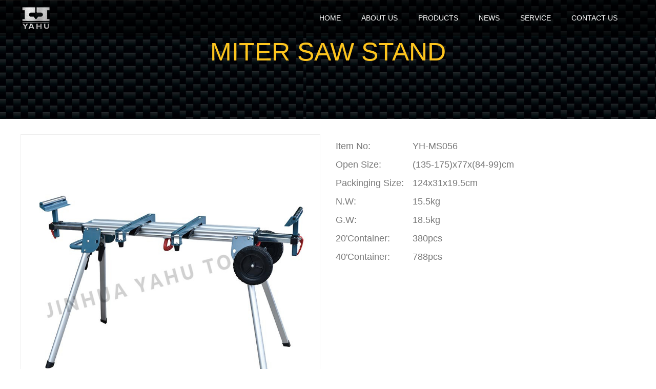

--- FILE ---
content_type: text/html
request_url: http://www.yahutools.com/show_2_17_149.html
body_size: 7602
content:
<!DOCTYPE HTML>
<html>
<head>
<meta charset="utf-8">
<meta name="viewport" content="width=device-width, initial-scale=1">
<meta name="Keywords" content="Workbench,Miter Saw Stand,Sawhorse,Hand Truck,Worktable,Welding Series,Scaffold,Storage Shelf,Roller Stand,Jinhua Yahu Tools Co., Ltd.">
<meta name="Description" content="Jinhua Yahu Tools Co., Ltd. is specializedmanufacturing workbench, work table, miter saw stand, roller stand, scaffold, hand truck, etc. Most of them hold GS approvalother certificates.">
<title>YH-MS056</title>
<base href="/">
<link rel="icon" href="/logo.png" type="image/x-icon" />
<link rel="apple-touch-icon-precomposed" sizes="144x144" href="/logo.png">
<link rel="apple-touch-icon-precomposed" sizes="72x72" href="/logo.png">
<link rel="apple-touch-icon-precomposed" href="/logo.png">
<!-- core CSS -->
<link href="/system/templates/zjcbo/css/bootstrap.min.css" rel="stylesheet">
<link href="/system/templates/zjcbo/css/main.css" rel="stylesheet">
<!-- HTML5 shim and Respond.js for IE8 support of HTML5 elements and media queries -->
<!--[if lt IE 9]>
<script src="/system/templates/zjcbo/js/html5shiv.min.js"></script>
<script src="/system/templates/zjcbo/js/respond.min.js"></script>
<![endif]-->
<script src="/system/templates/zjcbo/js/wow.min.js"></script>
<link href="/system/templates/zjcbo/css/animate.css" rel='stylesheet' type='text/css' />
<script>
new WOW().init();
</script>
</head>
<body>
<header id="header">  
<nav class="navbar navbar-inverse" role="banner" style="position:relative;">
<div class="container">
<div class="navbar-header">
<button type="button" class="navbar-toggle" data-toggle="collapse" data-target=".navbar-collapse"> <span class="sr-only">Toggle navigation</span> <span class="icon-bar"></span> <span class="icon-bar"></span> <span class="icon-bar"></span> </button>
<a class="navbar-brand" href="/" title="Workbench,Miter Saw Stand,Sawhorse,Hand Truck,Worktable,Welding Series,Scaffold,Storage Shelf,Roller Stand,Jinhua Yahu Tools Co., Ltd."><img src="/uploadfile/image/slider/logo.png" alt="Workbench,Miter Saw Stand,Sawhorse,Hand Truck,Worktable,Welding Series,Scaffold,Storage Shelf,Roller Stand,Jinhua Yahu Tools Co., Ltd."></a></div>
<div class="collapse navbar-collapse navbar-right">
<ul class="nav navbar-nav">
<li class="">
<a href="/index_2.html" title="Workbench,Miter Saw Stand,Sawhorse,Hand Truck,Worktable,Welding Series,Scaffold,Storage Shelf,Roller Stand,Jinhua Yahu Tools Co., Ltd." class="wow fadeInDown animated" data-wow-delay="0.2s">Home</a>
</li>
<li  class="dropdown  "><a class="dropdown-toggle btys1 wow fadeInDown animated" data-wow-delay="0.4s" href="list/2/11/"  title="About us">About us</a>
</li>
<li  class="dropdown dropproduct active"><a class="dropdown-toggle btys2 wow fadeInDown animated" data-wow-delay="0.6s" href="list/2/31/"  title="Products">Products</a>
<div class="dropdown-menu">
<div class="container">
<div class="row">
<div class="col-xs-12 col-sm-3 col-md-3 col-lg-3">
<ul id="myTab" class="navproduct">

<li class=""><a href="/list/2/31/#workbench">Workbench<i class="fa fa-angle-right"></i></a></li>

<li class="active"><a href="/list/2/17/#mitersawstand">Miter Saw Stand<i class="fa fa-angle-right"></i></a></li>

<li class=""><a href="/list/2/18/#sawhorse">Sawhorse<i class="fa fa-angle-right"></i></a></li>

<li class=""><a href="/list/2/19/#handtruck">Hand Truck<i class="fa fa-angle-right"></i></a></li>

<li class=""><a href="/list/2/20/#worktable">Worktable<i class="fa fa-angle-right"></i></a></li>

<li class=""><a href="/list/2/21/#weldingseries">Welding Series<i class="fa fa-angle-right"></i></a></li>

<li class=""><a href="/list/2/29/#scaffold">Scaffold<i class="fa fa-angle-right"></i></a></li>

<li class=""><a href="/list/2/30/#storageshelf">Storage Shelf<i class="fa fa-angle-right"></i></a></li>

<li class=""><a href="/list/2/32/#rollerstand">Roller Stand<i class="fa fa-angle-right"></i></a></li>

<li class=""><a href="/list/2/28/#othertools">Other tools<i class="fa fa-angle-right"></i></a></li>

</ul>
</div>
<div class="col-xs-12 col-sm-9 col-md-9 col-lg-9">
<div id="myTabContent" class="tab-content">

<div class="tab-pane fade " 31 id="workbench">
<div class="navproductlist">
<div class="row">

<div class="col-xs-12 col-sm-4 col-md-4 col-lg-4 wow fadeInUp animated" data-wow-delay="0.1s">
<div class="navproductlistbox">
<div class="pic col-xs-5 col-sm-5 col-md-5 col-lg-5">
<a href="/show_2_31_224.html" title="YH-WB026A">
<div class="cmsimg prop0">
<div class="cmsimg-box"><picture><img src="/uploadfile/image/20190827/201908270431490.jpg" onerror="this.src='/system/templates/zjcbo/images/nopic.png'" alt="YH-WB026A"/></picture></div>
</div>
</a>
</div>
<div class="text col-xs-7 col-sm-7 col-md-7 col-lg-7">
<h3><a href="/show_2_31_224.html" title="YH-WB026A" class="c2">YH-WB026A</a></h3>
<p></p>
</div>
</div>
</div>

<div class="col-xs-12 col-sm-4 col-md-4 col-lg-4 wow fadeInUp animated" data-wow-delay="0.2s">
<div class="navproductlistbox">
<div class="pic col-xs-5 col-sm-5 col-md-5 col-lg-5">
<a href="/show_2_31_223.html" title="YH-WB001">
<div class="cmsimg prop0">
<div class="cmsimg-box"><picture><img src="/uploadfile/image/20190802/201908020920070.jpg" onerror="this.src='/system/templates/zjcbo/images/nopic.png'" alt="YH-WB001"/></picture></div>
</div>
</a>
</div>
<div class="text col-xs-7 col-sm-7 col-md-7 col-lg-7">
<h3><a href="/show_2_31_223.html" title="YH-WB001" >YH-WB001</a></h3>
<p></p>
</div>
</div>
</div>

<div class="col-xs-12 col-sm-4 col-md-4 col-lg-4 wow fadeInUp animated" data-wow-delay="0.3s">
<div class="navproductlistbox">
<div class="pic col-xs-5 col-sm-5 col-md-5 col-lg-5">
<a href="/show_2_31_222.html" title="YH-WB001B">
<div class="cmsimg prop0">
<div class="cmsimg-box"><picture><img src="/uploadfile/image/20190802/201908020917480.jpg" onerror="this.src='/system/templates/zjcbo/images/nopic.png'" alt="YH-WB001B"/></picture></div>
</div>
</a>
</div>
<div class="text col-xs-7 col-sm-7 col-md-7 col-lg-7">
<h3><a href="/show_2_31_222.html" title="YH-WB001B" >YH-WB001B</a></h3>
<p></p>
</div>
</div>
</div>

<div class="col-xs-12 col-sm-4 col-md-4 col-lg-4 wow fadeInUp animated" data-wow-delay="0.4s">
<div class="navproductlistbox">
<div class="pic col-xs-5 col-sm-5 col-md-5 col-lg-5">
<a href="/show_2_31_221.html" title="YH-WB001C">
<div class="cmsimg prop0">
<div class="cmsimg-box"><picture><img src="/uploadfile/image/20190829/201908290912080.jpg" onerror="this.src='/system/templates/zjcbo/images/nopic.png'" alt="YH-WB001C"/></picture></div>
</div>
</a>
</div>
<div class="text col-xs-7 col-sm-7 col-md-7 col-lg-7">
<h3><a href="/show_2_31_221.html" title="YH-WB001C" >YH-WB001C</a></h3>
<p></p>
</div>
</div>
</div>

<div class="col-xs-12 col-sm-4 col-md-4 col-lg-4 wow fadeInUp animated" data-wow-delay="0.5s">
<div class="navproductlistbox">
<div class="pic col-xs-5 col-sm-5 col-md-5 col-lg-5">
<a href="/show_2_31_219.html" title="YH-WB001E">
<div class="cmsimg prop0">
<div class="cmsimg-box"><picture><img src="/uploadfile/image/20190802/201908020912210.jpg" onerror="this.src='/system/templates/zjcbo/images/nopic.png'" alt="YH-WB001E"/></picture></div>
</div>
</a>
</div>
<div class="text col-xs-7 col-sm-7 col-md-7 col-lg-7">
<h3><a href="/show_2_31_219.html" title="YH-WB001E" >YH-WB001E</a></h3>
<p></p>
</div>
</div>
</div>

<div class="col-xs-12 col-sm-4 col-md-4 col-lg-4 wow fadeInUp animated" data-wow-delay="0.6s">
<div class="navproductlistbox">
<div class="pic col-xs-5 col-sm-5 col-md-5 col-lg-5">
<a href="/show_2_31_218.html" title="YH-WB002">
<div class="cmsimg prop0">
<div class="cmsimg-box"><picture><img src="/uploadfile/image/20190802/201908020909450.jpg" onerror="this.src='/system/templates/zjcbo/images/nopic.png'" alt="YH-WB002"/></picture></div>
</div>
</a>
</div>
<div class="text col-xs-7 col-sm-7 col-md-7 col-lg-7">
<h3><a href="/show_2_31_218.html" title="YH-WB002" >YH-WB002</a></h3>
<p></p>
</div>
</div>
</div>

<div class="col-xs-12 col-sm-4 col-md-4 col-lg-4 wow fadeInUp animated" data-wow-delay="0.7s">
<div class="navproductlistbox">
<div class="pic col-xs-5 col-sm-5 col-md-5 col-lg-5">
<a href="/show_2_31_216.html" title="YH-WB004A">
<div class="cmsimg prop0">
<div class="cmsimg-box"><picture><img src="/uploadfile/image/20190802/201908020903420.jpg" onerror="this.src='/system/templates/zjcbo/images/nopic.png'" alt="YH-WB004A"/></picture></div>
</div>
</a>
</div>
<div class="text col-xs-7 col-sm-7 col-md-7 col-lg-7">
<h3><a href="/show_2_31_216.html" title="YH-WB004A" >YH-WB004A</a></h3>
<p></p>
</div>
</div>
</div>

<div class="col-xs-12 col-sm-4 col-md-4 col-lg-4 wow fadeInUp animated" data-wow-delay="0.8s">
<div class="navproductlistbox">
<div class="pic col-xs-5 col-sm-5 col-md-5 col-lg-5">
<a href="/show_2_31_215.html" title="YH-WB010">
<div class="cmsimg prop0">
<div class="cmsimg-box"><picture><img src="/uploadfile/image/20190802/201908020902300.jpg" onerror="this.src='/system/templates/zjcbo/images/nopic.png'" alt="YH-WB010"/></picture></div>
</div>
</a>
</div>
<div class="text col-xs-7 col-sm-7 col-md-7 col-lg-7">
<h3><a href="/show_2_31_215.html" title="YH-WB010" >YH-WB010</a></h3>
<p></p>
</div>
</div>
</div>

<div class="col-xs-12 col-sm-4 col-md-4 col-lg-4 wow fadeInUp animated" data-wow-delay="0.9s">
<div class="navproductlistbox">
<div class="pic col-xs-5 col-sm-5 col-md-5 col-lg-5">
<a href="/show_2_31_210.html" title="YH-WB020D">
<div class="cmsimg prop0">
<div class="cmsimg-box"><picture><img src="/uploadfile/image/20190802/201908020851060.jpg" onerror="this.src='/system/templates/zjcbo/images/nopic.png'" alt="YH-WB020D"/></picture></div>
</div>
</a>
</div>
<div class="text col-xs-7 col-sm-7 col-md-7 col-lg-7">
<h3><a href="/show_2_31_210.html" title="YH-WB020D" >YH-WB020D</a></h3>
<p></p>
</div>
</div>
</div>

<div class="col-xs-12 col-sm-4 col-md-4 col-lg-4 wow fadeInUp animated" data-wow-delay="1s">
<div class="navproductlistbox">
<div class="pic col-xs-5 col-sm-5 col-md-5 col-lg-5">
<a href="/show_2_31_208.html" title="YH-WB026B">
<div class="cmsimg prop0">
<div class="cmsimg-box"><picture><img src="/uploadfile/image/20190802/201908020845250.jpg" onerror="this.src='/system/templates/zjcbo/images/nopic.png'" alt="YH-WB026B"/></picture></div>
</div>
</a>
</div>
<div class="text col-xs-7 col-sm-7 col-md-7 col-lg-7">
<h3><a href="/show_2_31_208.html" title="YH-WB026B" >YH-WB026B</a></h3>
<p></p>
</div>
</div>
</div>

<div class="col-xs-12 col-sm-4 col-md-4 col-lg-4 wow fadeInUp animated" data-wow-delay="1.1s">
<div class="navproductlistbox">
<div class="pic col-xs-5 col-sm-5 col-md-5 col-lg-5">
<a href="/show_2_31_207.html" title="YH-WB029">
<div class="cmsimg prop0">
<div class="cmsimg-box"><picture><img src="/uploadfile/image/20190829/201908290913190.jpg" onerror="this.src='/system/templates/zjcbo/images/nopic.png'" alt="YH-WB029"/></picture></div>
</div>
</a>
</div>
<div class="text col-xs-7 col-sm-7 col-md-7 col-lg-7">
<h3><a href="/show_2_31_207.html" title="YH-WB029" >YH-WB029</a></h3>
<p></p>
</div>
</div>
</div>

<div class="col-xs-12 col-sm-4 col-md-4 col-lg-4 wow fadeInUp animated" data-wow-delay="1.2s">
<div class="navproductlistbox">
<div class="pic col-xs-5 col-sm-5 col-md-5 col-lg-5">
<a href="/show_2_31_206.html" title="YH-WB031">
<div class="cmsimg prop0">
<div class="cmsimg-box"><picture><img src="/uploadfile/image/20190802/201908020842450.jpg" onerror="this.src='/system/templates/zjcbo/images/nopic.png'" alt="YH-WB031"/></picture></div>
</div>
</a>
</div>
<div class="text col-xs-7 col-sm-7 col-md-7 col-lg-7">
<h3><a href="/show_2_31_206.html" title="YH-WB031" >YH-WB031</a></h3>
<p></p>
</div>
</div>
</div>

</div>
</div>
</div>

<div class="tab-pane fade in active" 17 id="mitersawstand">
<div class="navproductlist">
<div class="row">

<div class="col-xs-12 col-sm-4 col-md-4 col-lg-4 wow fadeInUp animated" data-wow-delay="0.1s">
<div class="navproductlistbox">
<div class="pic col-xs-5 col-sm-5 col-md-5 col-lg-5">
<a href="/show_2_17_148.html" title="YH-MS080">
<div class="cmsimg prop0">
<div class="cmsimg-box"><picture><img src="/uploadfile/image/20190731/201907310151410.jpg" onerror="this.src='/system/templates/zjcbo/images/nopic.png'" alt="YH-MS080"/></picture></div>
</div>
</a>
</div>
<div class="text col-xs-7 col-sm-7 col-md-7 col-lg-7">
<h3><a href="/show_2_17_148.html" title="YH-MS080" >YH-MS080</a></h3>
<p></p>
</div>
</div>
</div>

<div class="col-xs-12 col-sm-4 col-md-4 col-lg-4 wow fadeInUp animated" data-wow-delay="0.2s">
<div class="navproductlistbox">
<div class="pic col-xs-5 col-sm-5 col-md-5 col-lg-5">
<a href="/show_2_17_149.html" title="YH-MS056">
<div class="cmsimg prop0">
<div class="cmsimg-box"><picture><img src="/uploadfile/image/20190731/201907310212110.jpg" onerror="this.src='/system/templates/zjcbo/images/nopic.png'" alt="YH-MS056"/></picture></div>
</div>
</a>
</div>
<div class="text col-xs-7 col-sm-7 col-md-7 col-lg-7">
<h3><a href="/show_2_17_149.html" title="YH-MS056" >YH-MS056</a></h3>
<p></p>
</div>
</div>
</div>

<div class="col-xs-12 col-sm-4 col-md-4 col-lg-4 wow fadeInUp animated" data-wow-delay="0.3s">
<div class="navproductlistbox">
<div class="pic col-xs-5 col-sm-5 col-md-5 col-lg-5">
<a href="/show_2_17_161.html" title="YH-MS029I-3">
<div class="cmsimg prop0">
<div class="cmsimg-box"><picture><img src="/uploadfile/image/20190801/201908011001170.jpg" onerror="this.src='/system/templates/zjcbo/images/nopic.png'" alt="YH-MS029I-3"/></picture></div>
</div>
</a>
</div>
<div class="text col-xs-7 col-sm-7 col-md-7 col-lg-7">
<h3><a href="/show_2_17_161.html" title="YH-MS029I-3" >YH-MS029I-3</a></h3>
<p></p>
</div>
</div>
</div>

<div class="col-xs-12 col-sm-4 col-md-4 col-lg-4 wow fadeInUp animated" data-wow-delay="0.4s">
<div class="navproductlistbox">
<div class="pic col-xs-5 col-sm-5 col-md-5 col-lg-5">
<a href="/show_2_17_162.html" title="YH-MS029G">
<div class="cmsimg prop0">
<div class="cmsimg-box"><picture><img src="/uploadfile/image/20190801/201908011003150.jpg" onerror="this.src='/system/templates/zjcbo/images/nopic.png'" alt="YH-MS029G"/></picture></div>
</div>
</a>
</div>
<div class="text col-xs-7 col-sm-7 col-md-7 col-lg-7">
<h3><a href="/show_2_17_162.html" title="YH-MS029G" >YH-MS029G</a></h3>
<p></p>
</div>
</div>
</div>

<div class="col-xs-12 col-sm-4 col-md-4 col-lg-4 wow fadeInUp animated" data-wow-delay="0.5s">
<div class="navproductlistbox">
<div class="pic col-xs-5 col-sm-5 col-md-5 col-lg-5">
<a href="/show_2_17_160.html" title="YH-MS036">
<div class="cmsimg prop0">
<div class="cmsimg-box"><picture><img src="/uploadfile/image/20190801/201908010959370.jpg" onerror="this.src='/system/templates/zjcbo/images/nopic.png'" alt="YH-MS036"/></picture></div>
</div>
</a>
</div>
<div class="text col-xs-7 col-sm-7 col-md-7 col-lg-7">
<h3><a href="/show_2_17_160.html" title="YH-MS036" >YH-MS036</a></h3>
<p></p>
</div>
</div>
</div>

<div class="col-xs-12 col-sm-4 col-md-4 col-lg-4 wow fadeInUp animated" data-wow-delay="0.6s">
<div class="navproductlistbox">
<div class="pic col-xs-5 col-sm-5 col-md-5 col-lg-5">
<a href="/show_2_17_159.html" title="YH-MS037">
<div class="cmsimg prop0">
<div class="cmsimg-box"><picture><img src="/uploadfile/image/20190801/201908010958110.jpg" onerror="this.src='/system/templates/zjcbo/images/nopic.png'" alt="YH-MS037"/></picture></div>
</div>
</a>
</div>
<div class="text col-xs-7 col-sm-7 col-md-7 col-lg-7">
<h3><a href="/show_2_17_159.html" title="YH-MS037" >YH-MS037</a></h3>
<p></p>
</div>
</div>
</div>

<div class="col-xs-12 col-sm-4 col-md-4 col-lg-4 wow fadeInUp animated" data-wow-delay="0.7s">
<div class="navproductlistbox">
<div class="pic col-xs-5 col-sm-5 col-md-5 col-lg-5">
<a href="/show_2_17_158.html" title="YH-MS038">
<div class="cmsimg prop0">
<div class="cmsimg-box"><picture><img src="/uploadfile/image/20190801/201908010956470.jpg" onerror="this.src='/system/templates/zjcbo/images/nopic.png'" alt="YH-MS038"/></picture></div>
</div>
</a>
</div>
<div class="text col-xs-7 col-sm-7 col-md-7 col-lg-7">
<h3><a href="/show_2_17_158.html" title="YH-MS038" >YH-MS038</a></h3>
<p></p>
</div>
</div>
</div>

<div class="col-xs-12 col-sm-4 col-md-4 col-lg-4 wow fadeInUp animated" data-wow-delay="0.8s">
<div class="navproductlistbox">
<div class="pic col-xs-5 col-sm-5 col-md-5 col-lg-5">
<a href="/show_2_17_152.html" title="YH-MS052">
<div class="cmsimg prop0">
<div class="cmsimg-box"><picture><img src="/uploadfile/image/20190920/201909200337460.jpg" onerror="this.src='/system/templates/zjcbo/images/nopic.png'" alt="YH-MS052"/></picture></div>
</div>
</a>
</div>
<div class="text col-xs-7 col-sm-7 col-md-7 col-lg-7">
<h3><a href="/show_2_17_152.html" title="YH-MS052" >YH-MS052</a></h3>
<p></p>
</div>
</div>
</div>

<div class="col-xs-12 col-sm-4 col-md-4 col-lg-4 wow fadeInUp animated" data-wow-delay="0.9s">
<div class="navproductlistbox">
<div class="pic col-xs-5 col-sm-5 col-md-5 col-lg-5">
<a href="/show_2_17_151.html" title="YH-MS053">
<div class="cmsimg prop0">
<div class="cmsimg-box"><picture><img src="/uploadfile/image/20190731/201907310216160.jpg" onerror="this.src='/system/templates/zjcbo/images/nopic.png'" alt="YH-MS053"/></picture></div>
</div>
</a>
</div>
<div class="text col-xs-7 col-sm-7 col-md-7 col-lg-7">
<h3><a href="/show_2_17_151.html" title="YH-MS053" >YH-MS053</a></h3>
<p></p>
</div>
</div>
</div>

<div class="col-xs-12 col-sm-4 col-md-4 col-lg-4 wow fadeInUp animated" data-wow-delay="1s">
<div class="navproductlistbox">
<div class="pic col-xs-5 col-sm-5 col-md-5 col-lg-5">
<a href="/show_2_17_150.html" title="YH-MS055">
<div class="cmsimg prop0">
<div class="cmsimg-box"><picture><img src="/uploadfile/image/20190828/201908280247390.jpg" onerror="this.src='/system/templates/zjcbo/images/nopic.png'" alt="YH-MS055"/></picture></div>
</div>
</a>
</div>
<div class="text col-xs-7 col-sm-7 col-md-7 col-lg-7">
<h3><a href="/show_2_17_150.html" title="YH-MS055" >YH-MS055</a></h3>
<p></p>
</div>
</div>
</div>

<div class="col-xs-12 col-sm-4 col-md-4 col-lg-4 wow fadeInUp animated" data-wow-delay="1.1s">
<div class="navproductlistbox">
<div class="pic col-xs-5 col-sm-5 col-md-5 col-lg-5">
<a href="/show_2_17_250.html" title="YH-MS066">
<div class="cmsimg prop0">
<div class="cmsimg-box"><picture><img src="/uploadfile/image/20190828/201908280245200.jpg" onerror="this.src='/system/templates/zjcbo/images/nopic.png'" alt="YH-MS066"/></picture></div>
</div>
</a>
</div>
<div class="text col-xs-7 col-sm-7 col-md-7 col-lg-7">
<h3><a href="/show_2_17_250.html" title="YH-MS066" >YH-MS066</a></h3>
<p></p>
</div>
</div>
</div>

<div class="col-xs-12 col-sm-4 col-md-4 col-lg-4 wow fadeInUp animated" data-wow-delay="1.2s">
<div class="navproductlistbox">
<div class="pic col-xs-5 col-sm-5 col-md-5 col-lg-5">
<a href="/show_2_17_156.html" title="YH-MS042">
<div class="cmsimg prop0">
<div class="cmsimg-box"><picture><img src="/uploadfile/image/20190801/201908010953260.jpg" onerror="this.src='/system/templates/zjcbo/images/nopic.png'" alt="YH-MS042"/></picture></div>
</div>
</a>
</div>
<div class="text col-xs-7 col-sm-7 col-md-7 col-lg-7">
<h3><a href="/show_2_17_156.html" title="YH-MS042" >YH-MS042</a></h3>
<p></p>
</div>
</div>
</div>

<div class="col-xs-12 col-sm-4 col-md-4 col-lg-4 wow fadeInUp animated" data-wow-delay="1.3s">
<div class="navproductlistbox">
<div class="pic col-xs-5 col-sm-5 col-md-5 col-lg-5">
<a href="/show_2_17_155.html" title="YH-MS046">
<div class="cmsimg prop0">
<div class="cmsimg-box"><picture><img src="/uploadfile/image/20190801/201908010951560.jpg" onerror="this.src='/system/templates/zjcbo/images/nopic.png'" alt="YH-MS046"/></picture></div>
</div>
</a>
</div>
<div class="text col-xs-7 col-sm-7 col-md-7 col-lg-7">
<h3><a href="/show_2_17_155.html" title="YH-MS046" >YH-MS046</a></h3>
<p></p>
</div>
</div>
</div>

<div class="col-xs-12 col-sm-4 col-md-4 col-lg-4 wow fadeInUp animated" data-wow-delay="1.4s">
<div class="navproductlistbox">
<div class="pic col-xs-5 col-sm-5 col-md-5 col-lg-5">
<a href="/show_2_17_153.html" title="YH-MS050">
<div class="cmsimg prop0">
<div class="cmsimg-box"><picture><img src="/uploadfile/image/20190801/201908010945150.jpg" onerror="this.src='/system/templates/zjcbo/images/nopic.png'" alt="YH-MS050"/></picture></div>
</div>
</a>
</div>
<div class="text col-xs-7 col-sm-7 col-md-7 col-lg-7">
<h3><a href="/show_2_17_153.html" title="YH-MS050" >YH-MS050</a></h3>
<p></p>
</div>
</div>
</div>

<div class="col-xs-12 col-sm-4 col-md-4 col-lg-4 wow fadeInUp animated" data-wow-delay="1.5s">
<div class="navproductlistbox">
<div class="pic col-xs-5 col-sm-5 col-md-5 col-lg-5">
<a href="/show_2_17_165.html" title="YH-MS019">
<div class="cmsimg prop0">
<div class="cmsimg-box"><picture><img src="/uploadfile/image/20190801/201908011007110.jpg" onerror="this.src='/system/templates/zjcbo/images/nopic.png'" alt="YH-MS019"/></picture></div>
</div>
</a>
</div>
<div class="text col-xs-7 col-sm-7 col-md-7 col-lg-7">
<h3><a href="/show_2_17_165.html" title="YH-MS019" >YH-MS019</a></h3>
<p></p>
</div>
</div>
</div>

<div class="col-xs-12 col-sm-4 col-md-4 col-lg-4 wow fadeInUp animated" data-wow-delay="1.6s">
<div class="navproductlistbox">
<div class="pic col-xs-5 col-sm-5 col-md-5 col-lg-5">
<a href="/show_2_17_164.html" title="YH-MS020">
<div class="cmsimg prop0">
<div class="cmsimg-box"><picture><img src="/uploadfile/image/20190801/201908011006050.jpg" onerror="this.src='/system/templates/zjcbo/images/nopic.png'" alt="YH-MS020"/></picture></div>
</div>
</a>
</div>
<div class="text col-xs-7 col-sm-7 col-md-7 col-lg-7">
<h3><a href="/show_2_17_164.html" title="YH-MS020" >YH-MS020</a></h3>
<p></p>
</div>
</div>
</div>

</div>
</div>
</div>

<div class="tab-pane fade " 18 id="sawhorse">
<div class="navproductlist">
<div class="row">

<div class="col-xs-12 col-sm-4 col-md-4 col-lg-4 wow fadeInUp animated" data-wow-delay="0.1s">
<div class="navproductlistbox">
<div class="pic col-xs-5 col-sm-5 col-md-5 col-lg-5">
<a href="/show_2_18_246.html" title="YH-OPP">
<div class="cmsimg prop0">
<div class="cmsimg-box"><picture><img src="/uploadfile/image/20190829/201908290353550.jpg" onerror="this.src='/system/templates/zjcbo/images/nopic.png'" alt="YH-OPP"/></picture></div>
</div>
</a>
</div>
<div class="text col-xs-7 col-sm-7 col-md-7 col-lg-7">
<h3><a href="/show_2_18_246.html" title="YH-OPP" >YH-OPP</a></h3>
<p></p>
</div>
</div>
</div>

<div class="col-xs-12 col-sm-4 col-md-4 col-lg-4 wow fadeInUp animated" data-wow-delay="0.2s">
<div class="navproductlistbox">
<div class="pic col-xs-5 col-sm-5 col-md-5 col-lg-5">
<a href="/show_2_18_178.html" title="YH-HPP">
<div class="cmsimg prop0">
<div class="cmsimg-box"><picture><img src="/uploadfile/image/20190829/201908290518140.jpg" onerror="this.src='/system/templates/zjcbo/images/nopic.png'" alt="YH-HPP"/></picture></div>
</div>
</a>
</div>
<div class="text col-xs-7 col-sm-7 col-md-7 col-lg-7">
<h3><a href="/show_2_18_178.html" title="YH-HPP" >YH-HPP</a></h3>
<p></p>
</div>
</div>
</div>

<div class="col-xs-12 col-sm-4 col-md-4 col-lg-4 wow fadeInUp animated" data-wow-delay="0.3s">
<div class="navproductlistbox">
<div class="pic col-xs-5 col-sm-5 col-md-5 col-lg-5">
<a href="/show_2_18_177.html" title="YH-MPP">
<div class="cmsimg prop0">
<div class="cmsimg-box"><picture><img src="/uploadfile/image/20190801/201908011120270.jpg" onerror="this.src='/system/templates/zjcbo/images/nopic.png'" alt="YH-MPP"/></picture></div>
</div>
</a>
</div>
<div class="text col-xs-7 col-sm-7 col-md-7 col-lg-7">
<h3><a href="/show_2_18_177.html" title="YH-MPP" >YH-MPP</a></h3>
<p></p>
</div>
</div>
</div>

<div class="col-xs-12 col-sm-4 col-md-4 col-lg-4 wow fadeInUp animated" data-wow-delay="0.4s">
<div class="navproductlistbox">
<div class="pic col-xs-5 col-sm-5 col-md-5 col-lg-5">
<a href="/show_2_18_176.html" title="YH-SH017">
<div class="cmsimg prop0">
<div class="cmsimg-box"><picture><img src="/uploadfile/image/20190801/201908011117370.jpg" onerror="this.src='/system/templates/zjcbo/images/nopic.png'" alt="YH-SH017"/></picture></div>
</div>
</a>
</div>
<div class="text col-xs-7 col-sm-7 col-md-7 col-lg-7">
<h3><a href="/show_2_18_176.html" title="YH-SH017" >YH-SH017</a></h3>
<p></p>
</div>
</div>
</div>

<div class="col-xs-12 col-sm-4 col-md-4 col-lg-4 wow fadeInUp animated" data-wow-delay="0.5s">
<div class="navproductlistbox">
<div class="pic col-xs-5 col-sm-5 col-md-5 col-lg-5">
<a href="/show_2_18_174.html" title="YH-SH022">
<div class="cmsimg prop0">
<div class="cmsimg-box"><picture><img src="/uploadfile/image/20190801/201908011112310.jpg" onerror="this.src='/system/templates/zjcbo/images/nopic.png'" alt="YH-SH022"/></picture></div>
</div>
</a>
</div>
<div class="text col-xs-7 col-sm-7 col-md-7 col-lg-7">
<h3><a href="/show_2_18_174.html" title="YH-SH022" >YH-SH022</a></h3>
<p></p>
</div>
</div>
</div>

<div class="col-xs-12 col-sm-4 col-md-4 col-lg-4 wow fadeInUp animated" data-wow-delay="0.6s">
<div class="navproductlistbox">
<div class="pic col-xs-5 col-sm-5 col-md-5 col-lg-5">
<a href="/show_2_18_172.html" title="YH-SH027">
<div class="cmsimg prop0">
<div class="cmsimg-box"><picture><img src="/uploadfile/image/20190918/201909180952140.jpg" onerror="this.src='/system/templates/zjcbo/images/nopic.png'" alt="YH-SH027"/></picture></div>
</div>
</a>
</div>
<div class="text col-xs-7 col-sm-7 col-md-7 col-lg-7">
<h3><a href="/show_2_18_172.html" title="YH-SH027" >YH-SH027</a></h3>
<p></p>
</div>
</div>
</div>

<div class="col-xs-12 col-sm-4 col-md-4 col-lg-4 wow fadeInUp animated" data-wow-delay="0.7s">
<div class="navproductlistbox">
<div class="pic col-xs-5 col-sm-5 col-md-5 col-lg-5">
<a href="/show_2_18_169.html" title="YH-SH029A">
<div class="cmsimg prop0">
<div class="cmsimg-box"><picture><img src="/uploadfile/image/20190801/201908011042250.jpg" onerror="this.src='/system/templates/zjcbo/images/nopic.png'" alt="YH-SH029A"/></picture></div>
</div>
</a>
</div>
<div class="text col-xs-7 col-sm-7 col-md-7 col-lg-7">
<h3><a href="/show_2_18_169.html" title="YH-SH029A" >YH-SH029A</a></h3>
<p></p>
</div>
</div>
</div>

<div class="col-xs-12 col-sm-4 col-md-4 col-lg-4 wow fadeInUp animated" data-wow-delay="0.8s">
<div class="navproductlistbox">
<div class="pic col-xs-5 col-sm-5 col-md-5 col-lg-5">
<a href="/show_2_18_168.html" title="YH-SH032">
<div class="cmsimg prop0">
<div class="cmsimg-box"><picture><img src="/uploadfile/image/20190918/201909180951550.jpg" onerror="this.src='/system/templates/zjcbo/images/nopic.png'" alt="YH-SH032"/></picture></div>
</div>
</a>
</div>
<div class="text col-xs-7 col-sm-7 col-md-7 col-lg-7">
<h3><a href="/show_2_18_168.html" title="YH-SH032" >YH-SH032</a></h3>
<p></p>
</div>
</div>
</div>

<div class="col-xs-12 col-sm-4 col-md-4 col-lg-4 wow fadeInUp animated" data-wow-delay="0.9s">
<div class="navproductlistbox">
<div class="pic col-xs-5 col-sm-5 col-md-5 col-lg-5">
<a href="/show_2_18_166.html" title="YH-SH043">
<div class="cmsimg prop0">
<div class="cmsimg-box"><picture><img src="/uploadfile/image/20190801/201908011036050.jpg" onerror="this.src='/system/templates/zjcbo/images/nopic.png'" alt="YH-SH043"/></picture></div>
</div>
</a>
</div>
<div class="text col-xs-7 col-sm-7 col-md-7 col-lg-7">
<h3><a href="/show_2_18_166.html" title="YH-SH043" >YH-SH043</a></h3>
<p></p>
</div>
</div>
</div>

</div>
</div>
</div>

<div class="tab-pane fade " 19 id="handtruck">
<div class="navproductlist">
<div class="row">

<div class="col-xs-12 col-sm-4 col-md-4 col-lg-4 wow fadeInUp animated" data-wow-delay="0.1s">
<div class="navproductlistbox">
<div class="pic col-xs-5 col-sm-5 col-md-5 col-lg-5">
<a href="/show_2_19_240.html" title="YH-HK047">
<div class="cmsimg prop0">
<div class="cmsimg-box"><picture><img src="/uploadfile/image/20190828/201908280221070.jpg" onerror="this.src='/system/templates/zjcbo/images/nopic.png'" alt="YH-HK047"/></picture></div>
</div>
</a>
</div>
<div class="text col-xs-7 col-sm-7 col-md-7 col-lg-7">
<h3><a href="/show_2_19_240.html" title="YH-HK047" >YH-HK047</a></h3>
<p></p>
</div>
</div>
</div>

<div class="col-xs-12 col-sm-4 col-md-4 col-lg-4 wow fadeInUp animated" data-wow-delay="0.2s">
<div class="navproductlistbox">
<div class="pic col-xs-5 col-sm-5 col-md-5 col-lg-5">
<a href="/show_2_19_239.html" title="YH-HK046">
<div class="cmsimg prop0">
<div class="cmsimg-box"><picture><img src="/uploadfile/image/20190828/201908280220080.jpg" onerror="this.src='/system/templates/zjcbo/images/nopic.png'" alt="YH-HK046"/></picture></div>
</div>
</a>
</div>
<div class="text col-xs-7 col-sm-7 col-md-7 col-lg-7">
<h3><a href="/show_2_19_239.html" title="YH-HK046" >YH-HK046</a></h3>
<p></p>
</div>
</div>
</div>

<div class="col-xs-12 col-sm-4 col-md-4 col-lg-4 wow fadeInUp animated" data-wow-delay="0.3s">
<div class="navproductlistbox">
<div class="pic col-xs-5 col-sm-5 col-md-5 col-lg-5">
<a href="/show_2_19_144.html" title="YH-HK021R">
<div class="cmsimg prop0">
<div class="cmsimg-box"><picture><img src="/uploadfile/image/20190828/201908280226210.jpg" onerror="this.src='/system/templates/zjcbo/images/nopic.png'" alt="YH-HK021R"/></picture></div>
</div>
</a>
</div>
<div class="text col-xs-7 col-sm-7 col-md-7 col-lg-7">
<h3><a href="/show_2_19_144.html" title="YH-HK021R" >YH-HK021R</a></h3>
<p></p>
</div>
</div>
</div>

<div class="col-xs-12 col-sm-4 col-md-4 col-lg-4 wow fadeInUp animated" data-wow-delay="0.4s">
<div class="navproductlistbox">
<div class="pic col-xs-5 col-sm-5 col-md-5 col-lg-5">
<a href="/show_2_19_238.html" title="YH-HK020">
<div class="cmsimg prop0">
<div class="cmsimg-box"><picture><img src="/uploadfile/image/20190828/201908280222250.jpg" onerror="this.src='/system/templates/zjcbo/images/nopic.png'" alt="YH-HK020"/></picture></div>
</div>
</a>
</div>
<div class="text col-xs-7 col-sm-7 col-md-7 col-lg-7">
<h3><a href="/show_2_19_238.html" title="YH-HK020" >YH-HK020</a></h3>
<p></p>
</div>
</div>
</div>

<div class="col-xs-12 col-sm-4 col-md-4 col-lg-4 wow fadeInUp animated" data-wow-delay="0.5s">
<div class="navproductlistbox">
<div class="pic col-xs-5 col-sm-5 col-md-5 col-lg-5">
<a href="/show_2_19_143.html" title="YH-HK023A">
<div class="cmsimg prop0">
<div class="cmsimg-box"><picture><img src="/uploadfile/image/20190731/201907311144160.jpg" onerror="this.src='/system/templates/zjcbo/images/nopic.png'" alt="YH-HK023A"/></picture></div>
</div>
</a>
</div>
<div class="text col-xs-7 col-sm-7 col-md-7 col-lg-7">
<h3><a href="/show_2_19_143.html" title="YH-HK023A" >YH-HK023A</a></h3>
<p></p>
</div>
</div>
</div>

<div class="col-xs-12 col-sm-4 col-md-4 col-lg-4 wow fadeInUp animated" data-wow-delay="0.6s">
<div class="navproductlistbox">
<div class="pic col-xs-5 col-sm-5 col-md-5 col-lg-5">
<a href="/show_2_19_145.html" title="YH-HK013C">
<div class="cmsimg prop0">
<div class="cmsimg-box"><picture><img src="/uploadfile/image/20190828/201908280225350.jpg" onerror="this.src='/system/templates/zjcbo/images/nopic.png'" alt="YH-HK013C"/></picture></div>
</div>
</a>
</div>
<div class="text col-xs-7 col-sm-7 col-md-7 col-lg-7">
<h3><a href="/show_2_19_145.html" title="YH-HK013C" >YH-HK013C</a></h3>
<p></p>
</div>
</div>
</div>

<div class="col-xs-12 col-sm-4 col-md-4 col-lg-4 wow fadeInUp animated" data-wow-delay="0.7s">
<div class="navproductlistbox">
<div class="pic col-xs-5 col-sm-5 col-md-5 col-lg-5">
<a href="/show_2_19_236.html" title="YH-HK014">
<div class="cmsimg prop0">
<div class="cmsimg-box"><picture><img src="/uploadfile/image/20190828/201908280223110.jpg" onerror="this.src='/system/templates/zjcbo/images/nopic.png'" alt="YH-HK014"/></picture></div>
</div>
</a>
</div>
<div class="text col-xs-7 col-sm-7 col-md-7 col-lg-7">
<h3><a href="/show_2_19_236.html" title="YH-HK014" >YH-HK014</a></h3>
<p></p>
</div>
</div>
</div>

<div class="col-xs-12 col-sm-4 col-md-4 col-lg-4 wow fadeInUp animated" data-wow-delay="0.8s">
<div class="navproductlistbox">
<div class="pic col-xs-5 col-sm-5 col-md-5 col-lg-5">
<a href="/show_2_19_237.html" title="YH-HK015">
<div class="cmsimg prop0">
<div class="cmsimg-box"><picture><img src="/uploadfile/image/20190828/201908280842360.jpg" onerror="this.src='/system/templates/zjcbo/images/nopic.png'" alt="YH-HK015"/></picture></div>
</div>
</a>
</div>
<div class="text col-xs-7 col-sm-7 col-md-7 col-lg-7">
<h3><a href="/show_2_19_237.html" title="YH-HK015" >YH-HK015</a></h3>
<p></p>
</div>
</div>
</div>

</div>
</div>
</div>

<div class="tab-pane fade " 20 id="worktable">
<div class="navproductlist">
<div class="row">

<div class="col-xs-12 col-sm-4 col-md-4 col-lg-4 wow fadeInUp animated" data-wow-delay="0.1s">
<div class="navproductlistbox">
<div class="pic col-xs-5 col-sm-5 col-md-5 col-lg-5">
<a href="/show_2_20_243.html" title="YH-WT008">
<div class="cmsimg prop0">
<div class="cmsimg-box"><picture><img src="/uploadfile/image/20190828/201908280912150.jpg" onerror="this.src='/system/templates/zjcbo/images/nopic.png'" alt="YH-WT008"/></picture></div>
</div>
</a>
</div>
<div class="text col-xs-7 col-sm-7 col-md-7 col-lg-7">
<h3><a href="/show_2_20_243.html" title="YH-WT008" >YH-WT008</a></h3>
<p></p>
</div>
</div>
</div>

<div class="col-xs-12 col-sm-4 col-md-4 col-lg-4 wow fadeInUp animated" data-wow-delay="0.2s">
<div class="navproductlistbox">
<div class="pic col-xs-5 col-sm-5 col-md-5 col-lg-5">
<a href="/show_2_20_194.html" title="YH-WT006">
<div class="cmsimg prop0">
<div class="cmsimg-box"><picture><img src="/uploadfile/image/20190801/201908010245490.jpg" onerror="this.src='/system/templates/zjcbo/images/nopic.png'" alt="YH-WT006"/></picture></div>
</div>
</a>
</div>
<div class="text col-xs-7 col-sm-7 col-md-7 col-lg-7">
<h3><a href="/show_2_20_194.html" title="YH-WT006" >YH-WT006</a></h3>
<p></p>
</div>
</div>
</div>

<div class="col-xs-12 col-sm-4 col-md-4 col-lg-4 wow fadeInUp animated" data-wow-delay="0.3s">
<div class="navproductlistbox">
<div class="pic col-xs-5 col-sm-5 col-md-5 col-lg-5">
<a href="/show_2_20_189.html" title="YH-WT008D-1">
<div class="cmsimg prop0">
<div class="cmsimg-box"><picture><img src="/uploadfile/image/20190801/201908010221430.jpg" onerror="this.src='/system/templates/zjcbo/images/nopic.png'" alt="YH-WT008D-1"/></picture></div>
</div>
</a>
</div>
<div class="text col-xs-7 col-sm-7 col-md-7 col-lg-7">
<h3><a href="/show_2_20_189.html" title="YH-WT008D-1" >YH-WT008D-1</a></h3>
<p></p>
</div>
</div>
</div>

<div class="col-xs-12 col-sm-4 col-md-4 col-lg-4 wow fadeInUp animated" data-wow-delay="0.4s">
<div class="navproductlistbox">
<div class="pic col-xs-5 col-sm-5 col-md-5 col-lg-5">
<a href="/show_2_20_183.html" title="YH-WT036">
<div class="cmsimg prop0">
<div class="cmsimg-box"><picture><img src="/uploadfile/image/20190918/201909181001100.jpg" onerror="this.src='/system/templates/zjcbo/images/nopic.png'" alt="YH-WT036"/></picture></div>
</div>
</a>
</div>
<div class="text col-xs-7 col-sm-7 col-md-7 col-lg-7">
<h3><a href="/show_2_20_183.html" title="YH-WT036" >YH-WT036</a></h3>
<p></p>
</div>
</div>
</div>

<div class="col-xs-12 col-sm-4 col-md-4 col-lg-4 wow fadeInUp animated" data-wow-delay="0.5s">
<div class="navproductlistbox">
<div class="pic col-xs-5 col-sm-5 col-md-5 col-lg-5">
<a href="/show_2_20_182.html" title="YH-WT037">
<div class="cmsimg prop0">
<div class="cmsimg-box"><picture><img src="/uploadfile/image/20190918/201909181002100.jpg" onerror="this.src='/system/templates/zjcbo/images/nopic.png'" alt="YH-WT037"/></picture></div>
</div>
</a>
</div>
<div class="text col-xs-7 col-sm-7 col-md-7 col-lg-7">
<h3><a href="/show_2_20_182.html" title="YH-WT037" >YH-WT037</a></h3>
<p></p>
</div>
</div>
</div>

<div class="col-xs-12 col-sm-4 col-md-4 col-lg-4 wow fadeInUp animated" data-wow-delay="0.6s">
<div class="navproductlistbox">
<div class="pic col-xs-5 col-sm-5 col-md-5 col-lg-5">
<a href="/show_2_20_181.html" title="YH-WT039">
<div class="cmsimg prop0">
<div class="cmsimg-box"><picture><img src="/uploadfile/image/20190918/201909181003110.jpg" onerror="this.src='/system/templates/zjcbo/images/nopic.png'" alt="YH-WT039"/></picture></div>
</div>
</a>
</div>
<div class="text col-xs-7 col-sm-7 col-md-7 col-lg-7">
<h3><a href="/show_2_20_181.html" title="YH-WT039" >YH-WT039</a></h3>
<p></p>
</div>
</div>
</div>

<div class="col-xs-12 col-sm-4 col-md-4 col-lg-4 wow fadeInUp animated" data-wow-delay="0.7s">
<div class="navproductlistbox">
<div class="pic col-xs-5 col-sm-5 col-md-5 col-lg-5">
<a href="/show_2_20_180.html" title="YH-WT040">
<div class="cmsimg prop0">
<div class="cmsimg-box"><picture><img src="/uploadfile/image/20190801/201908011145330.jpg" onerror="this.src='/system/templates/zjcbo/images/nopic.png'" alt="YH-WT040"/></picture></div>
</div>
</a>
</div>
<div class="text col-xs-7 col-sm-7 col-md-7 col-lg-7">
<h3><a href="/show_2_20_180.html" title="YH-WT040" >YH-WT040</a></h3>
<p></p>
</div>
</div>
</div>

<div class="col-xs-12 col-sm-4 col-md-4 col-lg-4 wow fadeInUp animated" data-wow-delay="0.8s">
<div class="navproductlistbox">
<div class="pic col-xs-5 col-sm-5 col-md-5 col-lg-5">
<a href="/show_2_20_179.html" title="YH-WT043">
<div class="cmsimg prop0">
<div class="cmsimg-box"><picture><img src="/uploadfile/image/20190801/201908011140470.jpg" onerror="this.src='/system/templates/zjcbo/images/nopic.png'" alt="YH-WT043"/></picture></div>
</div>
</a>
</div>
<div class="text col-xs-7 col-sm-7 col-md-7 col-lg-7">
<h3><a href="/show_2_20_179.html" title="YH-WT043" >YH-WT043</a></h3>
<p></p>
</div>
</div>
</div>

</div>
</div>
</div>

<div class="tab-pane fade " 21 id="weldingseries">
<div class="navproductlist">
<div class="row">

<div class="col-xs-12 col-sm-4 col-md-4 col-lg-4 wow fadeInUp animated" data-wow-delay="0.1s">
<div class="navproductlistbox">
<div class="pic col-xs-5 col-sm-5 col-md-5 col-lg-5">
<a href="/show_2_21_197.html" title="YH-WB030">
<div class="cmsimg prop0">
<div class="cmsimg-box"><picture><img src="/uploadfile/image/20190801/201908010322520.jpg" onerror="this.src='/system/templates/zjcbo/images/nopic.png'" alt="YH-WB030"/></picture></div>
</div>
</a>
</div>
<div class="text col-xs-7 col-sm-7 col-md-7 col-lg-7">
<h3><a href="/show_2_21_197.html" title="YH-WB030" >YH-WB030</a></h3>
<p></p>
</div>
</div>
</div>

<div class="col-xs-12 col-sm-4 col-md-4 col-lg-4 wow fadeInUp animated" data-wow-delay="0.2s">
<div class="navproductlistbox">
<div class="pic col-xs-5 col-sm-5 col-md-5 col-lg-5">
<a href="/show_2_21_196.html" title="YH-WB031-1">
<div class="cmsimg prop0">
<div class="cmsimg-box"><picture><img src="/uploadfile/image/20190801/201908010250250.jpg" onerror="this.src='/system/templates/zjcbo/images/nopic.png'" alt="YH-WB031-1"/></picture></div>
</div>
</a>
</div>
<div class="text col-xs-7 col-sm-7 col-md-7 col-lg-7">
<h3><a href="/show_2_21_196.html" title="YH-WB031-1" >YH-WB031-1</a></h3>
<p></p>
</div>
</div>
</div>

<div class="col-xs-12 col-sm-4 col-md-4 col-lg-4 wow fadeInUp animated" data-wow-delay="0.3s">
<div class="navproductlistbox">
<div class="pic col-xs-5 col-sm-5 col-md-5 col-lg-5">
<a href="/show_2_21_187.html" title="YH-WT018">
<div class="cmsimg prop0">
<div class="cmsimg-box"><picture><img src="/uploadfile/image/20190828/201908280916380.jpg" onerror="this.src='/system/templates/zjcbo/images/nopic.png'" alt="YH-WT018"/></picture></div>
</div>
</a>
</div>
<div class="text col-xs-7 col-sm-7 col-md-7 col-lg-7">
<h3><a href="/show_2_21_187.html" title="YH-WT018" >YH-WT018</a></h3>
<p></p>
</div>
</div>
</div>

<div class="col-xs-12 col-sm-4 col-md-4 col-lg-4 wow fadeInUp animated" data-wow-delay="0.4s">
<div class="navproductlistbox">
<div class="pic col-xs-5 col-sm-5 col-md-5 col-lg-5">
<a href="/show_2_21_186.html" title="YH-WT021">
<div class="cmsimg prop0">
<div class="cmsimg-box"><picture><img src="/uploadfile/image/20190801/201908010209560.jpg" onerror="this.src='/system/templates/zjcbo/images/nopic.png'" alt="YH-WT021"/></picture></div>
</div>
</a>
</div>
<div class="text col-xs-7 col-sm-7 col-md-7 col-lg-7">
<h3><a href="/show_2_21_186.html" title="YH-WT021" >YH-WT021</a></h3>
<p></p>
</div>
</div>
</div>

</div>
</div>
</div>

<div class="tab-pane fade " 29 id="scaffold">
<div class="navproductlist">
<div class="row">

<div class="col-xs-12 col-sm-4 col-md-4 col-lg-4 wow fadeInUp animated" data-wow-delay="0.1s">
<div class="navproductlistbox">
<div class="pic col-xs-5 col-sm-5 col-md-5 col-lg-5">
<a href="/show_2_29_199.html" title="YH-SD601">
<div class="cmsimg prop0">
<div class="cmsimg-box"><picture><img src="/uploadfile/image/20190801/201908010522120.jpg" onerror="this.src='/system/templates/zjcbo/images/nopic.png'" alt="YH-SD601"/></picture></div>
</div>
</a>
</div>
<div class="text col-xs-7 col-sm-7 col-md-7 col-lg-7">
<h3><a href="/show_2_29_199.html" title="YH-SD601" >YH-SD601</a></h3>
<p></p>
</div>
</div>
</div>

<div class="col-xs-12 col-sm-4 col-md-4 col-lg-4 wow fadeInUp animated" data-wow-delay="0.2s">
<div class="navproductlistbox">
<div class="pic col-xs-5 col-sm-5 col-md-5 col-lg-5">
<a href="/show_2_29_232.html" title="YH-SD402">
<div class="cmsimg prop0">
<div class="cmsimg-box"><picture><img src="/uploadfile/image/20190827/201908270524350.jpg" onerror="this.src='/system/templates/zjcbo/images/nopic.png'" alt="YH-SD402"/></picture></div>
</div>
</a>
</div>
<div class="text col-xs-7 col-sm-7 col-md-7 col-lg-7">
<h3><a href="/show_2_29_232.html" title="YH-SD402" >YH-SD402</a></h3>
<p></p>
</div>
</div>
</div>

<div class="col-xs-12 col-sm-4 col-md-4 col-lg-4 wow fadeInUp animated" data-wow-delay="0.3s">
<div class="navproductlistbox">
<div class="pic col-xs-5 col-sm-5 col-md-5 col-lg-5">
<a href="/show_2_29_201.html" title="YH-SD403">
<div class="cmsimg prop0">
<div class="cmsimg-box"><picture><img src="/uploadfile/image/20190801/201908010525410.jpg" onerror="this.src='/system/templates/zjcbo/images/nopic.png'" alt="YH-SD403"/></picture></div>
</div>
</a>
</div>
<div class="text col-xs-7 col-sm-7 col-md-7 col-lg-7">
<h3><a href="/show_2_29_201.html" title="YH-SD403" >YH-SD403</a></h3>
<p></p>
</div>
</div>
</div>

<div class="col-xs-12 col-sm-4 col-md-4 col-lg-4 wow fadeInUp animated" data-wow-delay="0.4s">
<div class="navproductlistbox">
<div class="pic col-xs-5 col-sm-5 col-md-5 col-lg-5">
<a href="/show_2_29_231.html" title="YH-SD405E-1">
<div class="cmsimg prop0">
<div class="cmsimg-box"><picture><img src="/uploadfile/image/20190827/201908270519210.jpg" onerror="this.src='/system/templates/zjcbo/images/nopic.png'" alt="YH-SD405E-1"/></picture></div>
</div>
</a>
</div>
<div class="text col-xs-7 col-sm-7 col-md-7 col-lg-7">
<h3><a href="/show_2_29_231.html" title="YH-SD405E-1" >YH-SD405E-1</a></h3>
<p></p>
</div>
</div>
</div>

<div class="col-xs-12 col-sm-4 col-md-4 col-lg-4 wow fadeInUp animated" data-wow-delay="0.5s">
<div class="navproductlistbox">
<div class="pic col-xs-5 col-sm-5 col-md-5 col-lg-5">
<a href="/show_2_29_198.html" title="YH-SD602">
<div class="cmsimg prop0">
<div class="cmsimg-box"><picture><img src="/uploadfile/image/20190801/201908010519160.jpg" onerror="this.src='/system/templates/zjcbo/images/nopic.png'" alt="YH-SD602"/></picture></div>
</div>
</a>
</div>
<div class="text col-xs-7 col-sm-7 col-md-7 col-lg-7">
<h3><a href="/show_2_29_198.html" title="YH-SD602" >YH-SD602</a></h3>
<p></p>
</div>
</div>
</div>

<div class="col-xs-12 col-sm-4 col-md-4 col-lg-4 wow fadeInUp animated" data-wow-delay="0.6s">
<div class="navproductlistbox">
<div class="pic col-xs-5 col-sm-5 col-md-5 col-lg-5">
<a href="/show_2_29_233.html" title="YH-SD602 guardrail">
<div class="cmsimg prop0">
<div class="cmsimg-box"><picture><img src="/uploadfile/image/20190827/201908270529120.jpg" onerror="this.src='/system/templates/zjcbo/images/nopic.png'" alt="YH-SD602 guardrail"/></picture></div>
</div>
</a>
</div>
<div class="text col-xs-7 col-sm-7 col-md-7 col-lg-7">
<h3><a href="/show_2_29_233.html" title="YH-SD602 guardrail" >YH-SD602 guardrail</a></h3>
<p></p>
</div>
</div>
</div>

<div class="col-xs-12 col-sm-4 col-md-4 col-lg-4 wow fadeInUp animated" data-wow-delay="0.7s">
<div class="navproductlistbox">
<div class="pic col-xs-5 col-sm-5 col-md-5 col-lg-5">
<a href="/show_2_29_234.html" title="YH-SD602 outrigger">
<div class="cmsimg prop0">
<div class="cmsimg-box"><picture><img src="/uploadfile/image/20190827/201908270531350.jpg" onerror="this.src='/system/templates/zjcbo/images/nopic.png'" alt="YH-SD602 outrigger"/></picture></div>
</div>
</a>
</div>
<div class="text col-xs-7 col-sm-7 col-md-7 col-lg-7">
<h3><a href="/show_2_29_234.html" title="YH-SD602 outrigger" >YH-SD602 outrigger</a></h3>
<p></p>
</div>
</div>
</div>

</div>
</div>
</div>

<div class="tab-pane fade " 30 id="storageshelf">
<div class="navproductlist">
<div class="row">

<div class="col-xs-12 col-sm-4 col-md-4 col-lg-4 wow fadeInUp animated" data-wow-delay="0.1s">
<div class="navproductlistbox">
<div class="pic col-xs-5 col-sm-5 col-md-5 col-lg-5">
<a href="/show_2_30_249.html" title="YH-SF031">
<div class="cmsimg prop0">
<div class="cmsimg-box"><picture><img src="/uploadfile/image/20190828/201908280929510.jpg" onerror="this.src='/system/templates/zjcbo/images/nopic.png'" alt="YH-SF031"/></picture></div>
</div>
</a>
</div>
<div class="text col-xs-7 col-sm-7 col-md-7 col-lg-7">
<h3><a href="/show_2_30_249.html" title="YH-SF031" >YH-SF031</a></h3>
<p></p>
</div>
</div>
</div>

<div class="col-xs-12 col-sm-4 col-md-4 col-lg-4 wow fadeInUp animated" data-wow-delay="0.2s">
<div class="navproductlistbox">
<div class="pic col-xs-5 col-sm-5 col-md-5 col-lg-5">
<a href="/show_2_30_248.html" title="YH-SF030">
<div class="cmsimg prop0">
<div class="cmsimg-box"><picture><img src="/uploadfile/image/20190918/201909181005340.jpg" onerror="this.src='/system/templates/zjcbo/images/nopic.png'" alt="YH-SF030"/></picture></div>
</div>
</a>
</div>
<div class="text col-xs-7 col-sm-7 col-md-7 col-lg-7">
<h3><a href="/show_2_30_248.html" title="YH-SF030" >YH-SF030</a></h3>
<p></p>
</div>
</div>
</div>

<div class="col-xs-12 col-sm-4 col-md-4 col-lg-4 wow fadeInUp animated" data-wow-delay="0.3s">
<div class="navproductlistbox">
<div class="pic col-xs-5 col-sm-5 col-md-5 col-lg-5">
<a href="/show_2_30_247.html" title="YH-SF022C">
<div class="cmsimg prop0">
<div class="cmsimg-box"><picture><img src="/uploadfile/image/20190918/201909181006060.jpg" onerror="this.src='/system/templates/zjcbo/images/nopic.png'" alt="YH-SF022C"/></picture></div>
</div>
</a>
</div>
<div class="text col-xs-7 col-sm-7 col-md-7 col-lg-7">
<h3><a href="/show_2_30_247.html" title="YH-SF022C" >YH-SF022C</a></h3>
<p></p>
</div>
</div>
</div>

<div class="col-xs-12 col-sm-4 col-md-4 col-lg-4 wow fadeInUp animated" data-wow-delay="0.4s">
<div class="navproductlistbox">
<div class="pic col-xs-5 col-sm-5 col-md-5 col-lg-5">
<a href="/show_2_30_204.html" title="YH-SF022">
<div class="cmsimg prop0">
<div class="cmsimg-box"><picture><img src="/uploadfile/image/20190802/201908020836310.jpg" onerror="this.src='/system/templates/zjcbo/images/nopic.png'" alt="YH-SF022"/></picture></div>
</div>
</a>
</div>
<div class="text col-xs-7 col-sm-7 col-md-7 col-lg-7">
<h3><a href="/show_2_30_204.html" title="YH-SF022" >YH-SF022</a></h3>
<p></p>
</div>
</div>
</div>

<div class="col-xs-12 col-sm-4 col-md-4 col-lg-4 wow fadeInUp animated" data-wow-delay="0.5s">
<div class="navproductlistbox">
<div class="pic col-xs-5 col-sm-5 col-md-5 col-lg-5">
<a href="/show_2_30_203.html" title="YH-SF023">
<div class="cmsimg prop0">
<div class="cmsimg-box"><picture><img src="/uploadfile/image/20190802/201908020834080.jpg" onerror="this.src='/system/templates/zjcbo/images/nopic.png'" alt="YH-SF023"/></picture></div>
</div>
</a>
</div>
<div class="text col-xs-7 col-sm-7 col-md-7 col-lg-7">
<h3><a href="/show_2_30_203.html" title="YH-SF023" >YH-SF023</a></h3>
<p></p>
</div>
</div>
</div>

<div class="col-xs-12 col-sm-4 col-md-4 col-lg-4 wow fadeInUp animated" data-wow-delay="0.6s">
<div class="navproductlistbox">
<div class="pic col-xs-5 col-sm-5 col-md-5 col-lg-5">
<a href="/show_2_30_202.html" title="YH-SF025">
<div class="cmsimg prop0">
<div class="cmsimg-box"><picture><img src="/uploadfile/image/20190802/201908020833300.jpg" onerror="this.src='/system/templates/zjcbo/images/nopic.png'" alt="YH-SF025"/></picture></div>
</div>
</a>
</div>
<div class="text col-xs-7 col-sm-7 col-md-7 col-lg-7">
<h3><a href="/show_2_30_202.html" title="YH-SF025" >YH-SF025</a></h3>
<p></p>
</div>
</div>
</div>

</div>
</div>
</div>

<div class="tab-pane fade " 32 id="rollerstand">
<div class="navproductlist">
<div class="row">

<div class="col-xs-12 col-sm-4 col-md-4 col-lg-4 wow fadeInUp animated" data-wow-delay="0.1s">
<div class="navproductlistbox">
<div class="pic col-xs-5 col-sm-5 col-md-5 col-lg-5">
<a href="/show_2_32_230.html" title="YH-RS004         (Bulk)">
<div class="cmsimg prop0">
<div class="cmsimg-box"><picture><img src="/uploadfile/image/20190920/201909200333280.jpg" onerror="this.src='/system/templates/zjcbo/images/nopic.png'" alt="YH-RS004         (Bulk)"/></picture></div>
</div>
</a>
</div>
<div class="text col-xs-7 col-sm-7 col-md-7 col-lg-7">
<h3><a href="/show_2_32_230.html" title="YH-RS004         (Bulk)" >YH-RS004         (Bulk)</a></h3>
<p></p>
</div>
</div>
</div>

<div class="col-xs-12 col-sm-4 col-md-4 col-lg-4 wow fadeInUp animated" data-wow-delay="0.2s">
<div class="navproductlistbox">
<div class="pic col-xs-5 col-sm-5 col-md-5 col-lg-5">
<a href="/show_2_32_229.html" title="YH-RS007">
<div class="cmsimg prop0">
<div class="cmsimg-box"><picture><img src="/uploadfile/image/20190802/201908020937310.jpg" onerror="this.src='/system/templates/zjcbo/images/nopic.png'" alt="YH-RS007"/></picture></div>
</div>
</a>
</div>
<div class="text col-xs-7 col-sm-7 col-md-7 col-lg-7">
<h3><a href="/show_2_32_229.html" title="YH-RS007" >YH-RS007</a></h3>
<p></p>
</div>
</div>
</div>

<div class="col-xs-12 col-sm-4 col-md-4 col-lg-4 wow fadeInUp animated" data-wow-delay="0.3s">
<div class="navproductlistbox">
<div class="pic col-xs-5 col-sm-5 col-md-5 col-lg-5">
<a href="/show_2_32_228.html" title="YH-RS004  (Equipped)">
<div class="cmsimg prop0">
<div class="cmsimg-box"><picture><img src="/uploadfile/image/20190920/201909200334590.jpg" onerror="this.src='/system/templates/zjcbo/images/nopic.png'" alt="YH-RS004  (Equipped)"/></picture></div>
</div>
</a>
</div>
<div class="text col-xs-7 col-sm-7 col-md-7 col-lg-7">
<h3><a href="/show_2_32_228.html" title="YH-RS004  (Equipped)" >YH-RS004  (Equipped)</a></h3>
<p></p>
</div>
</div>
</div>

<div class="col-xs-12 col-sm-4 col-md-4 col-lg-4 wow fadeInUp animated" data-wow-delay="0.4s">
<div class="navproductlistbox">
<div class="pic col-xs-5 col-sm-5 col-md-5 col-lg-5">
<a href="/show_2_32_227.html" title="YH-RS004EI">
<div class="cmsimg prop0">
<div class="cmsimg-box"><picture><img src="/uploadfile/image/20190802/201908020930340.jpg" onerror="this.src='/system/templates/zjcbo/images/nopic.png'" alt="YH-RS004EI"/></picture></div>
</div>
</a>
</div>
<div class="text col-xs-7 col-sm-7 col-md-7 col-lg-7">
<h3><a href="/show_2_32_227.html" title="YH-RS004EI" >YH-RS004EI</a></h3>
<p></p>
</div>
</div>
</div>

<div class="col-xs-12 col-sm-4 col-md-4 col-lg-4 wow fadeInUp animated" data-wow-delay="0.5s">
<div class="navproductlistbox">
<div class="pic col-xs-5 col-sm-5 col-md-5 col-lg-5">
<a href="/show_2_32_226.html" title="YH-RS010">
<div class="cmsimg prop0">
<div class="cmsimg-box"><picture><img src="/uploadfile/image/20190802/201908020929320.jpg" onerror="this.src='/system/templates/zjcbo/images/nopic.png'" alt="YH-RS010"/></picture></div>
</div>
</a>
</div>
<div class="text col-xs-7 col-sm-7 col-md-7 col-lg-7">
<h3><a href="/show_2_32_226.html" title="YH-RS010" >YH-RS010</a></h3>
<p></p>
</div>
</div>
</div>

<div class="col-xs-12 col-sm-4 col-md-4 col-lg-4 wow fadeInUp animated" data-wow-delay="0.6s">
<div class="navproductlistbox">
<div class="pic col-xs-5 col-sm-5 col-md-5 col-lg-5">
<a href="/show_2_32_225.html" title="YH-RS015">
<div class="cmsimg prop0">
<div class="cmsimg-box"><picture><img src="/uploadfile/image/20190802/201908020928350.jpg" onerror="this.src='/system/templates/zjcbo/images/nopic.png'" alt="YH-RS015"/></picture></div>
</div>
</a>
</div>
<div class="text col-xs-7 col-sm-7 col-md-7 col-lg-7">
<h3><a href="/show_2_32_225.html" title="YH-RS015" >YH-RS015</a></h3>
<p></p>
</div>
</div>
</div>

</div>
</div>
</div>

<div class="tab-pane fade " 28 id="othertools">
<div class="navproductlist">
<div class="row">

<div class="col-xs-12 col-sm-4 col-md-4 col-lg-4 wow fadeInUp animated" data-wow-delay="0.1s">
<div class="navproductlistbox">
<div class="pic col-xs-5 col-sm-5 col-md-5 col-lg-5">
<a href="/show_2_28_135.html" title="YH-CR001">
<div class="cmsimg prop0">
<div class="cmsimg-box"><picture><img src="/uploadfile/image/20190731/201907311056020.jpg" onerror="this.src='/system/templates/zjcbo/images/nopic.png'" alt="YH-CR001"/></picture></div>
</div>
</a>
</div>
<div class="text col-xs-7 col-sm-7 col-md-7 col-lg-7">
<h3><a href="/show_2_28_135.html" title="YH-CR001" >YH-CR001</a></h3>
<p></p>
</div>
</div>
</div>

<div class="col-xs-12 col-sm-4 col-md-4 col-lg-4 wow fadeInUp animated" data-wow-delay="0.2s">
<div class="navproductlistbox">
<div class="pic col-xs-5 col-sm-5 col-md-5 col-lg-5">
<a href="/show_2_28_136.html" title="YH-CR013">
<div class="cmsimg prop0">
<div class="cmsimg-box"><picture><img src="/uploadfile/image/20190731/201907311103310.jpg" onerror="this.src='/system/templates/zjcbo/images/nopic.png'" alt="YH-CR013"/></picture></div>
</div>
</a>
</div>
<div class="text col-xs-7 col-sm-7 col-md-7 col-lg-7">
<h3><a href="/show_2_28_136.html" title="YH-CR013" >YH-CR013</a></h3>
<p></p>
</div>
</div>
</div>

<div class="col-xs-12 col-sm-4 col-md-4 col-lg-4 wow fadeInUp animated" data-wow-delay="0.3s">
<div class="navproductlistbox">
<div class="pic col-xs-5 col-sm-5 col-md-5 col-lg-5">
<a href="/show_2_28_137.html" title="YH-CR005">
<div class="cmsimg prop0">
<div class="cmsimg-box"><picture><img src="/uploadfile/image/20190731/201907311105580.jpg" onerror="this.src='/system/templates/zjcbo/images/nopic.png'" alt="YH-CR005"/></picture></div>
</div>
</a>
</div>
<div class="text col-xs-7 col-sm-7 col-md-7 col-lg-7">
<h3><a href="/show_2_28_137.html" title="YH-CR005" >YH-CR005</a></h3>
<p></p>
</div>
</div>
</div>

<div class="col-xs-12 col-sm-4 col-md-4 col-lg-4 wow fadeInUp animated" data-wow-delay="0.4s">
<div class="navproductlistbox">
<div class="pic col-xs-5 col-sm-5 col-md-5 col-lg-5">
<a href="/show_2_28_133.html" title="YH-BS003">
<div class="cmsimg prop0">
<div class="cmsimg-box"><picture><img src="/uploadfile/image/20190731/201907311026460.jpg" onerror="this.src='/system/templates/zjcbo/images/nopic.png'" alt="YH-BS003"/></picture></div>
</div>
</a>
</div>
<div class="text col-xs-7 col-sm-7 col-md-7 col-lg-7">
<h3><a href="/show_2_28_133.html" title="YH-BS003" >YH-BS003</a></h3>
<p></p>
</div>
</div>
</div>

<div class="col-xs-12 col-sm-4 col-md-4 col-lg-4 wow fadeInUp animated" data-wow-delay="0.5s">
<div class="navproductlistbox">
<div class="pic col-xs-5 col-sm-5 col-md-5 col-lg-5">
<a href="/show_2_28_134.html" title="YH-BS006">
<div class="cmsimg prop0">
<div class="cmsimg-box"><picture><img src="/uploadfile/image/20190731/201907311039030.jpg" onerror="this.src='/system/templates/zjcbo/images/nopic.png'" alt="YH-BS006"/></picture></div>
</div>
</a>
</div>
<div class="text col-xs-7 col-sm-7 col-md-7 col-lg-7">
<h3><a href="/show_2_28_134.html" title="YH-BS006" >YH-BS006</a></h3>
<p></p>
</div>
</div>
</div>

<div class="col-xs-12 col-sm-4 col-md-4 col-lg-4 wow fadeInUp animated" data-wow-delay="0.6s">
<div class="navproductlistbox">
<div class="pic col-xs-5 col-sm-5 col-md-5 col-lg-5">
<a href="/show_2_28_127.html" title="YH-WP025">
<div class="cmsimg prop0">
<div class="cmsimg-box"><picture><img src="/uploadfile/image/20190731/201907311025510.jpg" onerror="this.src='/system/templates/zjcbo/images/nopic.png'" alt="YH-WP025"/></picture></div>
</div>
</a>
</div>
<div class="text col-xs-7 col-sm-7 col-md-7 col-lg-7">
<h3><a href="/show_2_28_127.html" title="YH-WP025" >YH-WP025</a></h3>
<p></p>
</div>
</div>
</div>

<div class="col-xs-12 col-sm-4 col-md-4 col-lg-4 wow fadeInUp animated" data-wow-delay="0.7s">
<div class="navproductlistbox">
<div class="pic col-xs-5 col-sm-5 col-md-5 col-lg-5">
<a href="/show_2_28_129.html" title="YH-MV005">
<div class="cmsimg prop0">
<div class="cmsimg-box"><picture><img src="/uploadfile/image/20190731/201907311114230.jpg" onerror="this.src='/system/templates/zjcbo/images/nopic.png'" alt="YH-MV005"/></picture></div>
</div>
</a>
</div>
<div class="text col-xs-7 col-sm-7 col-md-7 col-lg-7">
<h3><a href="/show_2_28_129.html" title="YH-MV005" >YH-MV005</a></h3>
<p></p>
</div>
</div>
</div>

<div class="col-xs-12 col-sm-4 col-md-4 col-lg-4 wow fadeInUp animated" data-wow-delay="0.8s">
<div class="navproductlistbox">
<div class="pic col-xs-5 col-sm-5 col-md-5 col-lg-5">
<a href="/show_2_28_138.html" title="YH-MV006A">
<div class="cmsimg prop0">
<div class="cmsimg-box"><picture><img src="/uploadfile/image/20190731/201907311121280.jpg" onerror="this.src='/system/templates/zjcbo/images/nopic.png'" alt="YH-MV006A"/></picture></div>
</div>
</a>
</div>
<div class="text col-xs-7 col-sm-7 col-md-7 col-lg-7">
<h3><a href="/show_2_28_138.html" title="YH-MV006A" >YH-MV006A</a></h3>
<p></p>
</div>
</div>
</div>

<div class="col-xs-12 col-sm-4 col-md-4 col-lg-4 wow fadeInUp animated" data-wow-delay="0.9s">
<div class="navproductlistbox">
<div class="pic col-xs-5 col-sm-5 col-md-5 col-lg-5">
<a href="/show_2_28_139.html" title="YH-MV006R">
<div class="cmsimg prop0">
<div class="cmsimg-box"><picture><img src="/uploadfile/image/20190731/201907311126360.jpg" onerror="this.src='/system/templates/zjcbo/images/nopic.png'" alt="YH-MV006R"/></picture></div>
</div>
</a>
</div>
<div class="text col-xs-7 col-sm-7 col-md-7 col-lg-7">
<h3><a href="/show_2_28_139.html" title="YH-MV006R" >YH-MV006R</a></h3>
<p></p>
</div>
</div>
</div>

<div class="col-xs-12 col-sm-4 col-md-4 col-lg-4 wow fadeInUp animated" data-wow-delay="1s">
<div class="navproductlistbox">
<div class="pic col-xs-5 col-sm-5 col-md-5 col-lg-5">
<a href="/show_2_28_140.html" title="YH-MV007">
<div class="cmsimg prop0">
<div class="cmsimg-box"><picture><img src="/uploadfile/image/20190731/201907311129450.jpg" onerror="this.src='/system/templates/zjcbo/images/nopic.png'" alt="YH-MV007"/></picture></div>
</div>
</a>
</div>
<div class="text col-xs-7 col-sm-7 col-md-7 col-lg-7">
<h3><a href="/show_2_28_140.html" title="YH-MV007" >YH-MV007</a></h3>
<p></p>
</div>
</div>
</div>

<div class="col-xs-12 col-sm-4 col-md-4 col-lg-4 wow fadeInUp animated" data-wow-delay="1.1s">
<div class="navproductlistbox">
<div class="pic col-xs-5 col-sm-5 col-md-5 col-lg-5">
<a href="/show_2_28_141.html" title="YH-SC001">
<div class="cmsimg prop0">
<div class="cmsimg-box"><picture><img src="/uploadfile/image/20190731/201907311131330.jpg" onerror="this.src='/system/templates/zjcbo/images/nopic.png'" alt="YH-SC001"/></picture></div>
</div>
</a>
</div>
<div class="text col-xs-7 col-sm-7 col-md-7 col-lg-7">
<h3><a href="/show_2_28_141.html" title="YH-SC001" >YH-SC001</a></h3>
<p></p>
</div>
</div>
</div>

</div>
</div>
</div>

</div>
</div>
</div>
</div>
</div>
</li>
<li  class="dropdown  "><a class="dropdown-toggle btys3 wow fadeInDown animated" data-wow-delay="0.8s" href="list/2/15/"  title="News">News</a>
</li>
<li  class="dropdown  "><a class="dropdown-toggle btys4 wow fadeInDown animated" data-wow-delay="1s" href="list/2/12/"  title="Service">Service</a>
</li>
<li  class="dropdown  "><a class="dropdown-toggle btys5 wow fadeInDown animated" data-wow-delay="1.2s" href="list/2/16/"  title="Contact us">Contact us</a>
</li>
</ul>
</div>
</div>
</nav>
<div class="searchbox" id="searchbox">
<div class="container">
<div class="row">
<div class="col-xs-12 col-sm-6 col-md-6 col-lg-6">
<div class="hotsearch"><span>关键词搜索：</span> </div>
</div>
<div class="col-xs-12 col-sm-6 col-md-6 col-lg-6">
<div class="searchboxnr">
<form id="form1" name="form1" method="get" action="index.php" onsubmit="return search_check()">
<input type="text" name="key" id="searchInput" placeholder="请输入搜索关键词">
<input name="f" type="hidden" id="f" value="search" align="absmiddle">
<input name="l" type="hidden" id="l" value="1" align="absmiddle">
<input name="catid" type="hidden" id="catid" value="2" align="absmiddle">
<button type="submit" name="submit" class="search-btn" id="searchBtn" value="GO">搜索</button>
</form>
<script type="text/javascript">
function search_check(){  
if(document.getElementById("searchInput").value == ""){ 
alert("请输入关键字");  
return false;  
}  
return true;  
} 
</script>
</div>
</div>
</div>
</div>
</div></header><div class="banner">
<div class="bannerwords">
<div class="container">
<h3 style="text-align:center;">
	<span style="color:#fec51e;">Miter Saw Stand </span> 
</h3>
<p style="text-align:center;">
	<br />
</p>
</div>
</div>
<div class="banners"><div style="text-align:center;">
	<img src="/uploadfile/image/slider/banners.jpg" alt="" /> 
</div></div>
</div><div id="inner-page" >
<div class="container">
<div class="view">
<!-- 文本 -->
<div class="nrothers" style="display:none;">Addtime:2019-07-31 14:12:05</span><span>Source:Jinhua Yahu Tools Co.,Ltd.</span><span>Hits:<script src="index.php?m=content&c=index&f=hits&catid=17&id=149"></script></div>
<div class="productdetail">
<div class="row">
<div class="col-xs-12 col-md-6 col-sm-6 col-lg-6">
<div id="wrap-container" class="clearfix productpic">
<div class="examples_body">
<div class="zoom-section">   	  
<div class="zoom-small-image"><a href="/uploadfile/image/20190731/201907310212110.jpg" id="zoom1" rel="prettyPhoto"><img src="/uploadfile/image/20190731/201907310212110.jpg" alt="YH-MS056" title="YH-MS056" class="img-responsive"></a></div>
</div>
</div>
</div>
<!--mobile图册-->
<div class="productpiclist">
<ul>
<li><img class="img-responsive" alt="YH-MS056" bimg="/uploadfile/image/20190731/201907310212110.jpg" src="/uploadfile/image/20190731/201907310212110.jpg" onMouseMove="preview(this);"></li>
</ul>
</div>
<!--mobile图册--> 
</div>
<div class="col-xs-12 col-sm-6 col-md-6 col-lg-6">
<div class="productwz">
<!--<h3>YH-MS056</h3>-->
<div class="productwzlist">
<!--<dl>
<dd>Miter Saw Stand</dd>
</dl>-->

<dl>
<dd></dd>
</dl>

<dl>
<dd class="price"><p>
	<table border="0" class="ke-zeroborder" cellpadding="3" cellspacing="3" style="width:100%;">
		<tbody>
			<tr>
				<td>
					<span style="font-size:18px;line-height:2;">Item No<span style="font-size:18px;white-space:normal;">:</span></span> 
				</td>
				<td>
					<span style="font-size:18px;line-height:2;">YH-MS056</span> 
				</td>
			</tr>
			<tr>
				<td>
					<span style="font-size:18px;line-height:2;">Open Size:</span> 
				</td>
				<td>
					<span style="font-size:18px;line-height:2;">(135-175)x77x(84-99)cm</span> 
				</td>
			</tr>
			<tr>
				<td>
					<span style="font-size:18px;line-height:2;">Packinging Size:</span> 
				</td>
				<td>
					<span style="font-size:18px;line-height:2;">124x31x1</span><span style="font-size:18px;line-height:2;">9.5cm</span> 
				</td>
			</tr>
			<tr>
				<td style="width:150px;">
					<span style="font-size:18px;line-height:2;">N.W<span style="font-size:18px;white-space:normal;">:</span></span> 
				</td>
				<td>
					<span style="font-size:18px;line-height:2;">15.5kg</span> 
				</td>
			</tr>
			<tr>
				<td>
					<span style="font-size:18px;line-height:2;">G.W<span style="font-size:18px;white-space:normal;">:</span></span> 
				</td>
				<td>
					<span style="font-size:18px;line-height:2;">18.5kg</span> 
				</td>
			</tr>
			<tr>
				<td>
					<span style="font-size:18px;line-height:2;">20'Container<span style="font-size:18px;white-space:normal;">:</span></span> 
				</td>
				<td>
					<span style="font-size:18px;line-height:2;">380pcs</span> 
				</td>
			</tr>
			<tr>
				<td>
					<span style="font-size:18px;line-height:2;">40'Container<span style="font-size:18px;white-space:normal;">:</span></span> 
				</td>
				<td>
					<span style="font-size:18px;line-height:2;">788pcs</span> 
				</td>
			</tr>
		</tbody>
	</table>
<span style="font-size:small;"><br />
</span> 
</p>
<p>
	<br />
</p>
<p>
	<br />
</p></dd>
</dl>
</div>
</div>
</div>
</div>
</div>
<!--<div class="ProductZoom">
<div class="ProductZoomtitle"><h3>Details</h3></div>
&lt;!&ndash; 文本   &ndash;&gt;

<div class="clearfix"></div>
&lt;!&ndash; 文本 END  &ndash;&gt;
</div>
</div>-->
<div class="ohterproduct">
<div class="ProductZoomtitle"><h3>Other</h3></div>
<div class="row">

<div class="col-xs-6 col-sm-3 col-md-3 col-lg-3 wow fadeInUp animated" data-wow-delay="0.2s">
<div class="recent-work-wrap">
<div class="overlaytu">
<div class="cmsimg prop0">
<div class="cmsimg-box"><img src="/uploadfile/image/20190801/201908010959370.jpg" onerror="this.src='/system/templates/zjcbo/images/nopic.png'" alt="YH-MS036"/></div>
</div>
</div>
<a href="/show_2_17_160.html" title="YH-MS036">
<div class="overlaytxt">
<div class="recent-work-inner">
<div class="recent-work-inner-wz">
<h3>YH-MS036</h3>
<!--<p></p>-->
<i class="fa fa-link"></i>
</div>
</div>
</div>
</a>
</div>
<div class="recent-work-wrapwz">
<h3><font>Item No.:</font><a href="/show_2_17_160.html" title="YH-MS036" >YH-MS036</a><i><a href="/show_2_17_160.html" title="YH-MS036">+</a></i></h3>
<div class="details"><a href="/show_2_17_160.html" title="YH-MS036">For details</a></div>
</div>
</div>

<div class="col-xs-6 col-sm-3 col-md-3 col-lg-3 wow fadeInUp animated" data-wow-delay="0.4s">
<div class="recent-work-wrap">
<div class="overlaytu">
<div class="cmsimg prop0">
<div class="cmsimg-box"><img src="/uploadfile/image/20190801/201908011003150.jpg" onerror="this.src='/system/templates/zjcbo/images/nopic.png'" alt="YH-MS029G"/></div>
</div>
</div>
<a href="/show_2_17_162.html" title="YH-MS029G">
<div class="overlaytxt">
<div class="recent-work-inner">
<div class="recent-work-inner-wz">
<h3>YH-MS029G</h3>
<!--<p></p>-->
<i class="fa fa-link"></i>
</div>
</div>
</div>
</a>
</div>
<div class="recent-work-wrapwz">
<h3><font>Item No.:</font><a href="/show_2_17_162.html" title="YH-MS029G" >YH-MS029G</a><i><a href="/show_2_17_162.html" title="YH-MS029G">+</a></i></h3>
<div class="details"><a href="/show_2_17_162.html" title="YH-MS029G">For details</a></div>
</div>
</div>

<div class="col-xs-6 col-sm-3 col-md-3 col-lg-3 wow fadeInUp animated" data-wow-delay="0.6s">
<div class="recent-work-wrap">
<div class="overlaytu">
<div class="cmsimg prop0">
<div class="cmsimg-box"><img src="/uploadfile/image/20190801/201908010958110.jpg" onerror="this.src='/system/templates/zjcbo/images/nopic.png'" alt="YH-MS037"/></div>
</div>
</div>
<a href="/show_2_17_159.html" title="YH-MS037">
<div class="overlaytxt">
<div class="recent-work-inner">
<div class="recent-work-inner-wz">
<h3>YH-MS037</h3>
<!--<p></p>-->
<i class="fa fa-link"></i>
</div>
</div>
</div>
</a>
</div>
<div class="recent-work-wrapwz">
<h3><font>Item No.:</font><a href="/show_2_17_159.html" title="YH-MS037" >YH-MS037</a><i><a href="/show_2_17_159.html" title="YH-MS037">+</a></i></h3>
<div class="details"><a href="/show_2_17_159.html" title="YH-MS037">For details</a></div>
</div>
</div>

<div class="col-xs-6 col-sm-3 col-md-3 col-lg-3 wow fadeInUp animated" data-wow-delay="0.8s">
<div class="recent-work-wrap">
<div class="overlaytu">
<div class="cmsimg prop0">
<div class="cmsimg-box"><img src="/uploadfile/image/20190801/201908010951560.jpg" onerror="this.src='/system/templates/zjcbo/images/nopic.png'" alt="YH-MS046"/></div>
</div>
</div>
<a href="/show_2_17_155.html" title="YH-MS046">
<div class="overlaytxt">
<div class="recent-work-inner">
<div class="recent-work-inner-wz">
<h3>YH-MS046</h3>
<!--<p></p>-->
<i class="fa fa-link"></i>
</div>
</div>
</div>
</a>
</div>
<div class="recent-work-wrapwz">
<h3><font>Item No.:</font><a href="/show_2_17_155.html" title="YH-MS046" >YH-MS046</a><i><a href="/show_2_17_155.html" title="YH-MS046">+</a></i></h3>
<div class="details"><a href="/show_2_17_155.html" title="YH-MS046">For details</a></div>
</div>
</div>

</div>
</div>
</div>
</div>
<footer id="footer">
<div class="container">
<div class="row">
<div class="col-xs-12 col-sm-3 col-md-3 col-lg-3">
<div class="footerabout">
<div class="footertitle">About us</div>
<span style="white-space:normal;">Jinhua Yahu Tools Co., Ltd. locates in&nbsp;No.1333, Jinyuan Road, with buliding&nbsp;area of 80,000 square meters, 1.5-hour </span><span style="white-space:normal;">driving from Hangzhou and 2-hours from&nbsp;Shanghai.</span>
</div>
</div>
<div class="col-xs-12 col-sm-3 col-md-3 col-lg-3">

<div class="footerproduct">
<div class="footertitle">Products</div>
<div class="footerproductlist">
<ul>

<li class="first"><a href="/list/2/31/"  title="Workbench">Workbench</a></li>

<li ><a href="/list/2/17/"  title="Miter Saw Stand">Miter Saw Stand</a></li>

<li ><a href="/list/2/18/"  title="Sawhorse">Sawhorse</a></li>

<li ><a href="/list/2/19/"  title="Hand Truck">Hand Truck</a></li>

<li ><a href="/list/2/20/"  title="Worktable">Worktable</a></li>

<li ><a href="/list/2/21/"  title="Welding Series">Welding Series</a></li>

<li ><a href="/list/2/29/"  title="Scaffold">Scaffold</a></li>

<li ><a href="/list/2/30/"  title="Storage Shelf">Storage Shelf</a></li>

<li ><a href="/list/2/32/"  title="Roller Stand">Roller Stand</a></li>

<li ><a href="/list/2/28/"  title="Other tools">Other tools</a></li>

</ul>
</div>
</div>

</div>
<div class="col-xs-12 col-sm-3 col-md-3 col-lg-3">

<div class="footernews">
<div class="footertitle">news</div>
<div class="footernewslist">
<ul>

<li>
<a href="/show_2_15_23.html" title="Zhejiang Made">
<h3>Zhejiang Made</h3>
<h4>2019-08-27</h4>
</a>
</li>

<li>
<a href="/show_2_15_22.html" title="Exhibition : China International Hardware Show 2019">
<h3>Exhibition : China International Hardware Show 2019</h3>
<h4>2019-08-27</h4>
</a>
</li>

<li>
<a href="/show_2_15_21.html" title="Exhibition : The 126th Canton fair">
<h3>Exhibition : The 126th Canton fair</h3>
<h4>2019-08-27</h4>
</a>
</li>

</ul>
</div>
</div>

</div>
<div class="col-xs-12 col-sm-3 col-md-3 col-lg-3">
<div class="footerform">
<div class="footertitle">Message</div>
<div class="footerformbox">
<form name="addform" id="contactForm" action="index.php?m=form&c=lists&f=add_save&formid=1&l=2" method="post">
<input name="fields[title]" type="hidden" id="fields[title]" size="35" value="Message" class="form-control txt">
<div class="footerformboxli"><input type="text" name="fields[name]" id="name" size="30" value=""  placeholder="Name" class="txt"/></div>
<div class="footerformboxli"><input type="text" name="fields[email]" id="email" size="30" value=""  placeholder="E-mail" class="txt"/></div>
<div class="footerformboxli"><input type="submit" class="submit" value=" Submit "></div>
</form>
</div>
</div>
</div>
</div> 	    
</div>
<div class="footerbg">
<div class="container">
<div class="row">
<div class="col-xs-12 col-sm-8 col-md-9 col-lg-9">
<div class="footercopyright">Copyright © 2019 Jinhua Yahu Tools Co., Ltd. All right reserved. &nbsp;<script type="text/javascript">var cnzz_protocol = (("https:" == document.location.protocol) ? "https://" : "http://");document.write(unescape("%3Cspan id='cnzz_stat_icon_1278195431'%3E%3C/span%3E%3Cscript src='" + cnzz_protocol + "s9.cnzz.com/stat.php%3Fid%3D1278195431%26show%3Dpic' type='text/javascript'%3E%3C/script%3E"));</script></div>
</div>
<div class="col-xs-12 col-sm-4 col-md-3 col-lg-3">
<div class="footerico"></div>
</div>
</div>
</div>
</div>
</footer>
<div class="footerquicklink">
<a href="tel:" target="_blank"><i class="fa fa-phone"></i></a>
<a href="sms:" target="_blank"><i class="fa fa-comment"></i></a>
<a href="mailto:" target="_blank"><i class="fa fa-envelope"></i></a>
<a href="https://goo.gl/maps/rcyCVE6m4LGGufQc8" target="_blank"><i class="fa fa-map-marker"></i></a>
</div>
<script type="text/javascript" src="/system/templates/zjcbo/js/jquery.min.js"></script>
<!-- 代码 开始 -->
<div class="actGotop"><a href="javascript:;" title="Top"></a></div>
<script type="text/javascript" src="/system/templates/zjcbo/js/top.js"></script>
<!-- 代码 结束 -->
<script type="text/javascript" src="/system/templates/zjcbo/js/jquery.js"></script> 
<script type="text/javascript" src="/system/templates/zjcbo/js/bootstrap.min.js"></script>
<script type="text/javascript" src="/system/templates/zjcbo/js/jquery.waypoints.min.js"></script>
<script type="text/javascript" src="/system/templates/zjcbo/js/jquery.countup.min.js"></script>
<script type="text/javascript" src="/system/templates/zjcbo/js/jquery.prettyPhoto.js"></script> 
<script type="text/javascript" src="/system/templates/zjcbo/js/jquery.isotope.min.js"></script> 
<script type="text/javascript" src="/system/templates/zjcbo/js/jquery.SuperSlide.2.1.1.js"></script>
<script type="text/javascript" src="/system/templates/zjcbo/js/cloud-zoom.1.0.2.min.js"></script>
<script type="text/javascript" src="/system/templates/zjcbo/js/owl.carousel.js"></script> 
<script type="text/javascript" src="/system/templates/zjcbo/js/easing.js"></script>
<script type="text/javascript" src="/system/templates/zjcbo/js/main.js"></script></body>
</html>

--- FILE ---
content_type: text/html
request_url: http://www.yahutools.com/index.php?m=content&c=index&f=hits&catid=17&id=149
body_size: 41
content:
document.write("639")

--- FILE ---
content_type: text/css
request_url: http://www.yahutools.com/system/templates/zjcbo/css/main.css
body_size: 12292
content:
body{background:#fff;color:#787878;line-height:25px;}
h1,h2,h3,h4,h5,h6{font-weight:600;color:#575757}
h1{font-size:46px;font-weight:600;color:#EEE}
h2{font-size:20px}
h3{font-size:18px;color:#777;font-weight:400;line-height:26px}
h4{font-size:16px}
.clearfix::after{clear: both;content: ".";display: block;height: 0;visibility: hidden;}
.fleft{ float:left;}
.fright{ float:right;}
.divtable{display: table; width: 100%; height: 100%;}
.divtable-cell{display: table-cell;vertical-align: middle;}
a{color:#666;-webkit-transition:color 300ms,background-color 300ms;-moz-transition:color 300ms,background-color 300ms;-o-transition:color 300ms,background-color 300ms;transition:color 300ms,background-color 300ms}
a:focus,a:hover{color:#d9890b}
ol,ul{list-style:none}
ul{padding:0;margin:0}
hr{width:70px;border-top:4px solid #f39c12}
.btn-primary{padding:8px 20px;background:#1c5e96;color:#fff;border-radius:4px;border:none;margin-top:10px}
.btn-primary.active.focus,.btn-primary.active:focus,.btn-primary.active:hover,.btn-primary:active.focus,.btn-primary:active:focus,.btn-primary:active:hover,.btn-primary:focus,.btn-primary:hover{background:#db8c0f;outline:0;box-shadow:none}
a:focus,a:hover{color:#111;text-decoration:none;outline:0}
.center h2,.top-center h2{font-size:18px; font-weight:normal;margin-top:0;margin-bottom:20px;color: rgb(129, 111, 92);}
.center h3{font-size:22px;margin-top:0;margin-bottom:20px}
.media>.pull-left{margin-right:20px}
.media>.pull-right{margin-left:20px}
body>section{}
.center{text-align:center;}
#inner-page{margin:30px 0;}
.weizhi{ border-bottom:1px #cccccc solid; line-height:40px; position:relative; margin-bottom:15px; display:none;}
.weizhi i{ margin-right:5px;}
.nrbt{border-bottom:1px #ededed dashed;color:#333;font-weight:700;text-align:center;line-height:50px; font-size: 2em;}
.nrothers{text-align:center;line-height:40px;color:#9c9c9c;font-size:10px;border-bottom:1px #ededed dashed;display:none;}
.nrothers a{color:#ededed;font-size:10px}
.fontZoom,.single{padding:10px 0;}
.aboutword{ word-break: keep-all;word-wrap: break-word;/*white-space: pre-wrap;*/text-align:justify;text-justify:inter-ideograph;}
.fontZoom img,.single img{max-width:100%}
.fontZoomtitle{background-color:#eee;margin-bottom:20px}
.fontZoomtitle h3{line-height:36px;padding-left:10px;color:#000}
.singletitle{ font-size:36px; color:#000; padding-top:30px; margin-bottom:15px; line-height:48px;}
.singletitle:after{ content:""; height:2px; width:55px; background:#fec51e; display:block;}
.ProductZoom{padding:15px 0; border-bottom:1px #e4e5e5 solid; margin-bottom: 15px;}
.ProductZoom img{max-width:100%}
.ProductZoomtitle{ margin-bottom:15px; font-size:15px; height:40px; color:#97816d; background-color:#f6f6f6; border:1px #e5e5e5 solid; position:relative;}
.ProductZoomtitle h3{ position:absolute; left:-1px; top:-1px; line-height:38px; background-color:#fff; border-top:2px #ffbb42 solid; border-right:1px #e5e5e5 solid; margin:0; padding:0 15px; color:#ffbb42; font-size:14px;}
.ohterproduct{padding:15px 0;border-bottom:1px #e4e5e5 solid;}
.ohterproduct h3{ margin:0; margin:0; line-height:36px; font-size:15px; color:#97816d;}
.productdetail{ margin-bottom:15px;}
.cloud-zoom-lens{border:2px solid #ddd;margin:0;background-color:#fff;cursor:move}
.cloud-zoom-title{ display:none;position:absolute!important;background-color:#000;color:#fff;padding:3px;width:100%;text-align:center;font-weight:700;font-size:10px;top:0}
.cloud-zoom-big{border:2px solid #ccc;overflow:hidden;}
.cloud-zoom-loading{color:#fff;background:#222;padding:3px;border:1px solid #000}
.zoom-section{clear:both;}
.zoom-small-image{/*float:left;*/margin:0; max-width:100%; border:1px #eee solid;}
.zoom-small-image img{width:100%;}
.cloud-zoom-gallery{ text-align:center; display:block;}
.zoom-tiny-image{border:1px solid #eee; width:90%;}
.zoom-tiny-image:hover{border:1px solid #f9f66d}
.zoom-desc{float:left;margin:15px 0 0 0;width:480px;display:inline}
.zoom-desc p{line-height:140%;margin-bottom:10px;color:#FFF}
#product-demo{}
#product-demo .item{ width:100%;}
#product-demo .owl-controls .owl-buttons{ position:absolute; width:100%; top:calc(50% - 25px);}
#product-demo .owl-controls .owl-buttons div{color: #4e4e4e;display: inline-block;zoom: 1;*display: inline;/*IE7 life-saver */width:10px; height:45px; text-indent:-9999px;margin:0;padding:0;}
#product-demo .owl-controls .owl-buttons div.owl-prev{background:url(../images/left.gif) no-repeat left center;opacity:0.5;filter:alpha(opacity=50);position:absolute; left:-10px;}
#product-demo .owl-controls .owl-buttons div.owl-prev:hover{background:url(../images/left.gif) no-repeat left center;opacity:0.7;filter:alpha(opacity=70)}
#product-demo .owl-controls .owl-buttons div.owl-next{background:url(../images/right.gif) no-repeat right center;opacity:0.5;filter:alpha(opacity=50);position:absolute; right:-10px;}
#product-demo .owl-controls .owl-buttons div.owl-next:hover{background:url(../images/right.gif) no-repeat right center;opacity:0.7;filter:alpha(opacity=70)}
.productpiclist{ display:none;}
.productpiclist ul{}
.productpiclist ul li{}
.productpiclist ul li img.img-responsive{ width:100%;}
.productwz{}
.productwz h3{ color:#d2326f; font-size:20px;}
.productwz p.wz{ margin-bottom:10px;}
.productwzlist{}
.productwzlist dl{ overflow:hidden; margin:0; padding:0; margin-bottom:5px;}
.productwzlist dl dt{ float:left; width:80px;}
.pages{PADDING:7px;MARGIN:3px;TEXT-ALIGN:center}
.pages A{BORDER:#ccc 1px solid;MARGIN:2px;COLOR:#9c9c9c;TEXT-DECORATION:none;width:30px;line-height:30px;text-align:center;display:inline-block;border-radius:24px;-moz-border-radius:24px;-webkit-border-radius:24px;background-color:#fff;font-size:1em;font-family:Rosario,sans-serif}
.pages A:hover{BORDER:#ccc 1px solid;COLOR:#000}
.pages A:active{BORDER:#ccc 1px solid;COLOR:#000}
.pages SPAN.current{BORDER:#ccc 1px solid;FONT-WEIGHT:bold;MARGIN:2px;width:30px;line-height:30px;text-align:center;display:inline-block;border-radius:24px;-moz-border-radius:24px;-webkit-border-radius:24px;COLOR:#fff;BACKGROUND-COLOR:#6C87BE;font-size:1em;font-family:Rosario,sans-serif}
.pages SPAN.disabled{BORDER:#ccc 1px solid;MARGIN:2px;COLOR:#ddd}
.productpic{text-align:center}
#QQFloatDiv{width:137px;margin:0 auto; background-color:#fff; display:none;}
#QQFloatDiv .Head{height:29px;background:url(../images/QQ/header_bg.gif)}
#QQFloatDiv .Body{padding-top:30px;background:url(../images/QQ/con_bg.gif) repeat-x center top;text-align:center;border:1px #dbdbdb solid;border-top:none}
#QQFloatDiv .Foot{border:1px #dbdbdb solid;border-top:none;}
#QQFloatDiv .Foot img{max-width:100%}
.shangxia{color:#9c9c9c;border:1px #dedede dotted;padding:5px 10px;line-height:35px;text-transform:capitalize; margin-bottom: 15px; display:none;}
.shangxia font{font-weight:700;color:#F33;padding-right:5px}
.shangxia a{color:#9c9c9c;line-height:35px;text-transform:capitalize}
.shangxia a:hover{color:#aaa}
.shangxia a.no{ display:none;}
.videonr{text-align:center}
.share{padding:10px 0}
.jiathis_counter_style span{box-sizing:content-box;-moz-box-sizing:content-box;-webkit-box-sizing:content-box}
.yidong{animation:bounce 5s infinite;animation-timing-function:linear;-webkit-animation:bounce 5s infinite;-webkit-animation-timing-function:linear;}
.yidongs{animation:flip 5s infinite;animation-timing-function:linear;-webkit-animation:flip 5s infinite;-webkit-animation-timing-function:linear;}
@-webkit-keyframes scaleIn{0%{opacity:0;-webkit-transform:scale(0);transform:scale(0)}100%{opacity:1;-webkit-transform:scale(1);transform:scale(1)}}
@keyframes scaleIn{0%{opacity:0;-webkit-transform:scale(0);-ms-transform:scale(0);transform:scale(0)}100%{opacity:1;-webkit-transform:scale(1);-ms-transform:scale(1);transform:scale(1)}}
.headerbox{ position:relative;}
#header{ position:absolute; left:0; top:0; width:100%; z-index:1000;background:rgba(0,0,0,.5);}
@media (min-width:1440px){
#header{ position:fixed; left:0; top:0; width:100%; z-index:1000;background:rgba(0,0,0,.5);}
}
/*#header.fixed{ position:fixed; left:0; top:0; width:100%; background:rgba(255,255,255,.9); z-index:10000;}*/
.searchbox{ display:none; position:absolute; z-index:1000; background:rgba(30,66,160,0.5); left:0; bottom:-45px;width:100%;}
.searchbox .hotsearch{color: #fff;line-height: 25px; padding:10px 0; }
.searchbox .hotsearch span{ font-weight:600;}
.searchbox .hotsearch a{color: #000; padding: 0 10px;}
.searchbox .searchboxnr{overflow:hidden; float:right; padding:10px 0; }
.searchbox .searchboxnr form{ position:relative;}
.searchbox .searchboxnr input[type="text"]{line-height:25px; height:25px; border:0; text-indent:10px; color:#fff; background:none; border:1px rgba(30,66,160,1) solid;float:left; display:block; min-width:200px;}
.searchbox .searchboxnr input::-webkit-input-placeholder{color:#fff;}
.searchbox .searchboxnr input::-moz-placeholder{color:#fff;}
.searchbox .searchboxnr input::-ms-input-placeholder{color:#fff;}
.searchbox .searchboxnr button[type="submit"]{height: 25px; line-height:25px;background:rgba(30,66,160,1);border: 0; color:#fff;cursor:pointer;}
.navbar-inverse{border:0;}
.navbar-inverse .navbar-brand{line-height:70px; height:70px;font-weight:600;color:#fff;padding:0;margin:0;display: -webkit-flex;display: flex;align-items:center;}
.navbar-inverse .navbar-brand img{ display:block; max-width: 100%; max-height:100%;}
.navbar{border-radius:0;margin-bottom:0;background:none;padding:0;}
.navbar-nav{}
.navbar-nav>li{/*margin-left:35px;*/ margin:0;text-align:center;color:#fff;line-height:24px; padding:0 15px;}
.navbar-inverse .navbar-nav>li>a{padding:0 5px;margin:23px 0;color:#fff;line-height:24px;display:block; text-transform:uppercase;}
.navbar-inverse .navbar-nav>li>a:hover,.navbar-inverse .dropdown:hover a.dropdown-toggle,.navbar-inverse .navbar-nav>.active>a:hover{background:none;color:#fff;}
.navbar-inverse .navbar-nav>.active>a,.navbar-inverse .navbar-nav>.active>a:focus,.navbar-inverse .navbar-nav>.open>a,.navbar-inverse .navbar-nav>.open>a:focus,.navbar-inverse .navbar-nav>.open>a:hover{background:none;color:#fff;}
.navbar-inverse .navbar-nav>li.messagenav{}
.navbar-inverse .navbar-nav>li.messagenav a{ background:#fec51e; color:#fff;border-radius:24px;-moz-border-radius:24px;-webkit-border-radius:24px; padding:0 24px;}

.navproduct{}
.navproduct li{}
.navproduct li.active{}
.navproduct li a{ background:#f9f9f9; display:block; font-size:18px; padding:25px; line-height:33px; overflow:hidden; color:#000;}
@media (min-width:768px){
.navproduct li a{padding:5px;font-size:14px; }	
}
@media (min-width:992px){
.navproduct li a{padding:10px;font-size:16px;}		
}
@media (min-width:1280px){
.navproduct li a{padding:10px;}		
}
@media (min-width:1440px){
.navproduct li a{padding:10px;}		
}
.navproduct li a i{ float:right;line-height:33px; }
.navproduct li.active a{ background:#e2e2e2;}
.navproductlist{ background:#e2e2e2; display:block; margin-left:-30px; padding:10px;}
.navproductlistbox{ overflow:hidden; padding:10px 0;}
.navproductlistbox .pic{}
.navproductlistbox .pic a{-moz-box-shadow:2px 2px 5px #aaa, -2px -2px 5px #aaa; -webkit-box-shadow:2px 2px 5px #aaa, -2px -2px 5px #aaa; box-shadow:2px 2px 5px #aaa, -2px -2px 5px #aaa;border-radius:100%;-moz-border-radius:100%;-webkit-border-radius:100%; display:block; background:#fff;}
.navproductlistbox .pic a picture{overflow:hidden;border-radius:100%;-moz-border-radius:100%;-webkit-border-radius:100%;}
.navproductlistbox .pic picture img{}
.navproductlistbox .text{}
.navproductlistbox .text h3{ margin:0;}
.navproductlistbox .text h3 a{ color:#000; font-size:14px;}


.banner{ position:relative;overflow:hidden;}
.bannerwords{ position:absolute;left:0; top:0; width:100%; height:100%;display: flex;justify-content:flex-start;align-items:center;color:#fff;}
.bannerwords h3{ font-size:50px; text-transform:uppercase;color:#fff; padding-bottom:15px;}
.bannerwords h3 center{color:#fec51e;}
.bannerwords p{ font-size:18px;}
.banners{}
.banners img{ width:100%;}
#main-slide .item img.img-responsive{width:100%}
#main-slide .item .slider-content{z-index:0;opacity:0;-webkit-transition:opacity 500ms;-moz-transition:opacity 500ms;-o-transition:opacity 500ms;transition:opacity 500ms; }
#main-slide .item.active .slider-content{z-index:0;opacity:1;-webkit-transition:opacity 100ms;-moz-transition:opacity 100ms;-o-transition:opacity 100ms;transition:opacity 100ms;}
#main-slide .slider-content{/*top:50%;margin-top:-110px;*/left:0;padding:0;text-align:left;position:absolute;width:100%;height:100%;color:#fff;top:0;display: flex;justify-content:flex-start;align-items:center;}
#main-slide .carousel-indicators{bottom:0; margin-bottom:0;}
#main-slide .carousel-indicators li{width:14px!important;height:14px!important;border:2px solid #fff!important;margin:1px!important}
#main-slide .carousel-control.left,#main-slide .carousel-control.right{opacity:0;filter:alpha(opacity=0);background-image:none;background-repeat:no-repeat;text-shadow:none}
#main-slide .carousel-control.left:hover,#main-slide .carousel-control.right:hover{opacity:1;filter:alpha(opacity=100);}
#main-slide .carousel-control.left span{padding:15px}
#main-slide .carousel-control.right span{padding:15px}
#main-slide .carousel-control .fa-angle-left,#main-slide .carousel-control .fa-angle-right{position:absolute;top:40%;z-index:5;display:inline-block}
#main-slide .carousel-control .fa-angle-left{left:5%;}
#main-slide .carousel-control .fa-angle-right{right:5%;}
#main-slide .carousel-control i{background:rgba(0,0,0,0);color:#fff;line-height:50px;font-size:50px;padding:15px 20px;-moz-transition:all 500ms ease;-webkit-transition:all 500ms ease;-ms-transition:all 500ms ease;-o-transition:all 500ms ease;transition:all 500ms ease}
#main-slide .item.active .slider-content .slider-content-box{}
#main-slide .item.active .slider-content .slider-content-box h3{font-size:60px; line-height:150%;font-weight:500;text-transform:uppercase;color:#fff; display:none;}
#main-slide .item.active .slider-content .slider-content-box p{ padding:0 10%; font-size:18px; line-height:150%;display:none;}
#main-slide .item.active .slider-content .slider-content-box .more{ padding-top:50px;}
#main-slide .item.active .slider-content .slider-content-box .more a{ background:#fec51e; color:#fff; display:inline-block; font-size:14px; line-height:52px; padding:0 30px;/*border-radius:24px;-moz-border-radius:24px;-webkit-border-radius:24px;*/ text-transform:uppercase;}
#main-slide .item.active .slider-content .slider-content-box .more a:hover{ background:#1c5e96;}
.intitle{position:relative; padding-bottom:30px;}
.intitle h3{ font-size: 36px; line-height:100%;color: #1a1a1a; text-transform:uppercase; margin:0; text-align:center;}
.intitle h3 font{ color:#fec51e;}
.intitle h4{ font-size:14px; line-height:24px; color:#1a1a1a;}
.intitle p{ color:#777676;}
.intitles{position:relative; padding-bottom:30px;}
.intitles h3{ font-size: 36px;line-height:43px; border-left:11px #fec51e solid; padding-left:20px;color: #1a1a1a; text-transform:uppercase; margin:0;}
.intitles h3 font{ color:#fec51e;}
.intitles h4{ font-size:14px; line-height:24px; color:#1a1a1a;}
.intitles p{ color:#777676;}
#inpicture{ padding:30px 0;}
#inpicture .inpicture{ max-width:1020px; margin:0 auto;}
#inpicture .inpicture .inpicturebox{ border:1px #dadada solid; padding:19px; margin:15px -5px;}
#inpicture .inpicture .inpicturebox .pic{ padding-top:19px;}
#inpicture .inpicture .inpicturebox .pic a{ background:#1b1b1b; height:90px; width:90px; display:black;margin:0 auto;border-radius:100%;-moz-border-radius:100%;-webkit-border-radius:100%;display: flex;justify-content:center;align-items:center;}
#inpicture .inpicture .inpicturebox .text{}
#inpicture .inpicture .inpicturebox .text h3{ color:#fec51e; font-weight:600; font-size:24px; text-transform:uppercase; text-align:center;}
#inpicture .inpicture .inpicturebox .text p{overflow : hidden;text-overflow: ellipsis;display: -webkit-box;-webkit-line-clamp: 10;-webkit-box-orient: vertical; line-height:22px; height:114px;}
#inproduct{}
#inproduct .inproduct{}
/*#inproduct .inproduct .inproductbox{ padding:15px 0;}*/
.no-padding{padding:0}
#inproduct .inproduct .inproductbox { padding: 1px;}
#inproduct .inproduct .inproductbox img{ width:100%;}

#innews{ padding:30px 0;overflow:hidden;}
#innews .innews{position:relative;}
#innews .innews .innewsone{}
#innews .innews .innewsone h3{ font-size:18px; margin:0;}
#innews .innews .innewsone h3 a{ color:#000;}
#innews .innews .innewsone p{}
#innews .innews .share{ overflow:hidden;}
#innews .innews .share a{ width:48px; height:48px; color:#fff; background:#caced1; line-height:48px; text-align:center; float:left; margin-right:1px; font-size:18px;}
#innews .innews .innewstwo{}
#innews .innews .innewstwo dl{ overflow:hidden;}
#innews .innews .innewstwo dl dt{ width:60px; float:left; padding-top:5px;}
#innews .innews .innewstwo dl dt i{ width:60px; height:60px; display:block;display: flex;justify-content:center;align-items:center; color:#fff; font-style:normal; font-size:24px; background:#fec51e;}
#innews .innews .innewstwo dl dd{ width:calc(100% - 70px); float:right;}
#innews .innews .innewstwo dl dd h3{ margin:0;font-size:18px; padding-bottom:5px;}
#innews .innews .innewstwo dl dd h3 a{ color:#000;}
#innews .innews .innewstwo dl dd p{overflow : hidden;text-overflow: ellipsis;display: -webkit-box;-webkit-line-clamp: 2;-webkit-box-orient: vertical; line-height:22px; height:44px;}
.aboutpic{ margin-bottom:15px;}
.events{ padding-top:30px;}
.events .eventstitle{ font-family:"Impact"; font-size:44px; line-height:1.5em; text-align:center; color:#000; font-weight:600;}
.events .eventstitle font{color: #fec51e;}
.events .eventslist{ position:relative;}
.events .eventslist:before{position:absolute; z-index:2; margin-left:-9px;  left:50%; top:0; content:""; display:block; height:18px; width:18px; border:2px #000 solid; background:#fff;border-radius:24px;-moz-border-radius:24px;-webkit-border-radius:24px;}
.events .eventslist:after{position:absolute; z-index:1; margin-left:-1px; content:""; display:block; height:100%; width:2px; left:50%; top:0; background:#000;}
.events .eventslist ul{ position:relative; z-index:3;}
.events .eventslist ul li{}
.events .eventslist ul li:nth-child(even){ padding-top:50px;}
.events .eventslist ul li:before{position:absolute; z-index:2;margin-right:-9px;right:0;top:50%;content:""; display:block; height:18px; width:18px; border:2px #000 solid; background:#000;border-radius:24px;-moz-border-radius:24px;-webkit-border-radius:24px;}
.events .eventslist ul li:nth-child(even):before{ margin-left:-9px;left:0; margin-right:auto;right:auto;top:30%;}
.events .eventslist ul li .eventsbox{border-radius:10px;-moz-border-radius:10px;-webkit-border-radius:10px; background:#efefef; max-width:430px; margin:30px auto;}
.events .eventslist ul li .eventsbox .eventsyear{ position:relative; text-align:right;}
.events .eventslist ul li .eventsbox .eventsyear h3{ background:url(../images/titlebg.jpg); line-height:45px; color:#fec51e;font-family:"Impact"; font-size:18px; font-weight:600; padding:0 15px; overflow:hidden;border-radius:10px 10px 0 0;-moz-border-radius:10px 10px 0 0;-webkit-border-radius:10px 10px 0 0; margin:0; font-weight:400;}
.events .eventslist ul li .eventsbox .eventsyear:after{ content:""; display:block; background:url(../images/djt.png) no-repeat; width:13px; height:26px; position:absolute; z-index:1000; right:0; margin-right:-13px; top:50%; margin-top:-13px;}
.events .eventslist ul li:nth-child(even) .eventsbox .eventsyear{ text-align:left;}
.events .eventslist ul li:nth-child(even) .eventsbox .eventsyear:after{left:0; margin-left:-13px;right:auto; margin-right:auto;transform:rotate(180deg);}
.events .eventslist ul li .eventsbox .eventspic{}
.events .eventslist ul li .eventsbox .eventstext{ padding:15px;}
.events .eventslist ul li .eventsbox .eventstext h3{ margin:0;}
.events .eventslist ul li .eventsbox .eventstext h3 a{ color:#000;}
.events .eventslist ul li .eventsbox .eventstext a.more{ text-align:right; display:none;}
.productinfo{ padding:30px 0;}
.productinfo ul{}
.productinfo ul li{ font-size:1.5em; line-height:2em;}

.productrable{display: -webkit-flex;display: flex;justify-content:space-between;align-items:center;}
.producttd{}


.productdescription{ margin-bottom:30px;}
.productdescription h3{ font-family:"Bodoni Bk BT"; font-size:36px; line-height:1.5em; color:#000; text-transform:uppercase;}
.productdescription p{ line-height:2em; font-size:1.2em; color:#000;}
.portfolio-items{ padding-top:20px;}
.recent-work-wrap{position:relative;}
.recent-work-wrap .overlaytu{}
#photo .recent-work-wrap .overlaytu{ border:none;}
/*.recent-work-wrap img.img-responsive:not(.noscale){transition: all 2s ease 0s;}
.recent-work-wrap:hover img.img-responsive:not(.noscale){transform: scale(1.2);}*/
.recent-work-wrap .recent-work-inner{top:0;background:0 0;opacity:1;width:100%;border-radius:0;margin-bottom:0;text-align:center}
.recent-work-wrap .recent-work-inner h3{margin:10px 0;font-size:24px;color:#fff}
.recent-work-wrap .recent-work-inner h3 a{font-size:24px;color:#fff}
.recent-work-wrap .overlaytxt{position:absolute;top:0;left:0;width:100%; z-index:100000;height:100%;opacity:0;border-radius:0;background:#fff;color:#fff;vertical-align:middle;-webkit-transition:opacity 500ms;-moz-transition:opacity 500ms;-o-transition:opacity 500ms;transition:opacity 500ms;}
.recent-work-wrap .overlaytxt .preview{bottom:0;display:inline-block;height:35px;line-height:35px;border-radius:0;background:0 0;text-align:center;color:#fff}
.recent-work-wrap:hover .overlaytxt{opacity:0.7}
.recent-work-wrap .recent-work-inner{display: table;position:relative;background:0 0;opacity:1; width:100%; height:100%;border-radius:0;margin-bottom:0;text-align:center;}
.recent-work-wrap .recent-work-inner.active{border:1px #000 solid;}
.recent-work-wrap .recent-work-inner:after,.recent-work-wrap .recent-work-inner:before{content:'';display:block;position:absolute;box-sizing:border-box;border:10px solid transparent;width:0;height:0;}
.recent-work-wrap .recent-work-inner:after{top:0;left:0;-webkit-transition:border-color 0s ease-in .8s,width .2s ease-in .6s,height .2s ease-in .4s;transition:border-color 0s ease-in .8s,width .2s ease-in .6s,height .2s ease-in .4s}
.recent-work-wrap .recent-work-inner:before{bottom:0;right:0;-webkit-transition:border-color 0s ease-in .4s,width .2s ease-in .2s,height .2s ease-in;transition:border-color 0s ease-in .4s,width .2s ease-in .2s,height .2s ease-in}
.recent-work-wrap .recent-work-inner:hover:after,.recent-work-wrap .recent-work-inner:hover:before{width:100%;height:100%}
.recent-work-wrap .recent-work-inner:hover:after{border-top-color:#fec51e;border-right-color:#fec51e;-webkit-transition:width .2s ease-out,height .2s ease-out .2s;transition:width .2s ease-out,height .2s ease-out .2s}
.recent-work-wrap .recent-work-inner:hover:before{border-bottom-color:#fec51e;border-left-color:#fec51e;-webkit-transition:width .2s ease-out .2s,height .2s ease-out .2s;transition:width .2s ease-out,height .2s ease-out .2s}
.recent-work-wrap .recent-work-inner-wz{display: table-cell;padding:12px; text-align: center;vertical-align: middle;position:relative; z-index:10000;}
.recent-work-wrap .recent-work-inner-wz.active{ text-align:left; }
.recent-work-wrap .recent-work-inner-wz h3{margin:5px 0;font-size:14px;color:#fff; display:none;}
.recent-work-wrap .recent-work-inner-wz h3 a{font-size:24px;color:#fff}
.recent-work-wrap .recent-work-inner-wz h4{ padding:0; margin:0; font-weight:300;}
.recent-work-wrap .recent-work-inner-wz p{display:block;}
.recent-work-wrap .recent-work-inner-wz i{ background-color:rgba(255,255,255,.8); color:#1a2f26; font-size:30px; text-align:center; font-style:normal; width:100px; line-height:30px; display:inline-block;}
.recent-work-wrap .recent-work-inner-wz i a{ color:#fff;}
.recent-work-wrap .recent-work-inner-wz i a:hover{color: #00a7f8;}
.recent-work-wrapwz{font-size: 1em;line-height: 30px;color:#000; margin-bottom:30px; padding:5px 30px 5px 15px;}
.recent-work-wrapwz h3{ overflow:hidden;line-height: 30px;color:#000;}
.recent-work-wrapwz h3 i{ float:right; font-style:normal;}
.recent-work-wrapwz h3 i a{ background:#000;border-radius:24px;-moz-border-radius:24px;-webkit-border-radius:24px; margin-top:5px; height:18px; width:18px; display:block; line-height:18px; text-align:center; color:#fff;}
.recent-work-wrapwz a{line-height: 30px;color:#000;overflow: hidden;text-overflow: ellipsis;white-space: nowrap;}
.productjias{ padding-bottom:20px;}
.news-items{ padding-top:20px;}
.news-time{ text-align:center;}
.news-time h3{ font-size:40px; border-bottom:1px #fec51e solid; color:#fec51e; line-height:150%;}
.news-time h4{ font-weight:300;}
.news-work-wrap{ padding-bottom:20px; overflow:hidden;}
.news-work-wrap .news-work-inner{top:0;background:0 0;opacity:1;width:100%;border-radius:0;margin-bottom:0;}
.news-work-wrap .news-work-inner h3{margin:0; padding:0;}
.news-work-wrap .news-work-inner h3 a{font-size:18px;color:#3a3a3a}
.news-work-wrap .news-work-inner h3 a:hover{ color:#ee8b2d ;}
.news-work-wrap .news-work-inner h4{ font-size:12px; font-weight:100; display:none;}
.news-work-wrap .news-work-inner .more{ text-align:right;}
.news-work-wrap .overlaytu{}
.news-work-wrap .overlaytu img.img-responsive{ width: 100%;}
.othernews{ margin-top:20px;}
.othernews .newslist{ overflow:hidden; border-bottom:1px #d9d4d0 dashed; margin-bottom:10px; padding-bottom:10px;}
.othernews .newslist span.newstime{ background-color:#fec51e; color:#fff; text-align:center; line-height:30px; overflow:hidden; float:left; padding:5px; margin-right:10px;}
.othernews .newslist span.newstime i{ font-style:normal; line-height:35px; display:block; font-size:18px;}
.othernews .newslist span.newslistwz{}
.othernews .newslist span.newslistwz a{font-weight:600; color:#fec51e;}
.othernews .newslist span.newslistwz a.preview{ color:#000;}
.othernews .newslist span.newslistwz p{line-height:25px;overflow : hidden;text-overflow: ellipsis;display: -webkit-box;-webkit-line-clamp: 2;-webkit-box-orient: vertical; height:50px;}
.othernews .newslist span.newslistwz h4{ font-size:12px; font-weight:400; line-height:25px; margin:0; padding:0; display:none;}
.othernewstitle{ margin-bottom:15px; font-size:15px; height:40px; color:#97816d; background-color:#f6f6f6; border:1px #e5e5e5 solid; position:relative;}
.othernewstitle h3{ position:absolute; left:-1px; top:-1px; line-height:38px; background-color:#fff; border-top:2px #ffbb42 solid; border-right:1px #e5e5e5 solid; margin:0; padding:0 15px; color:#ffbb42; font-size:14px;}
#middle{ background-color:#242333; padding-bottom:20px;}
#middle .middlebg{ border-bottom:1px #656565 solid; padding-bottom:20px; padding-top:20px;}
#get-started{padding:50px 0 60px 0;text-align:center;background:#eee;border-top:1px solid #fff}
.fenlei{ text-align:right; margin-bottom:10px;}
.portfolio-filter,.portfolio-items{list-style:none outside none;margin:0;padding:0}
.portfolio-filter>li{display:inline-block}
.portfolio-filter>li a{background:none repeat scroll 0 0 #828282;font-size:12px;font-weight:400;margin-right:20px;text-transform:uppercase;transition:all .9s ease 0s;-moz-transition:all .9s ease 0s;-webkit-transition:all .9s ease 0s;-o-transition:all .9s ease 0s;border:1px solid #828282;outline:0;border-radius:3px; line-height:25px; color:#fff;}
.portfolio-filter>li a.active,.portfolio-filter>li a:hover{color:#fff;background:#264b99;border:1px solid #264b99;box-shadow:none;-webkit-box-shadow:none}
.portfolio-filter .btn-default.active.focus,.portfolio-filter .btn-default.active:focus,.portfolio-filter .btn-default.active:hover,.portfolio-filter .btn-default:active.focus,.portfolio-filter .btn-default:active:focus,.portfolio-filter .btn-default:active:hover{color:#fff;background-color:#264b99;border-color:#264b99;outline:0}
.portfolio-items>li{float:left;padding:0;-webkit-box-sizing:border-box;-moz-box-sizing:border-box;box-sizing:border-box}
.portfolio-item{margin:0;padding:15px}
.productwap{ display:none;}
.sidebartitle{background-color:#f0f0f0; line-height:40px; margin:0; padding:0 10px; overflow:hidden;}
.sidebartitle h2{ color:#f00; font-size:16px; float:left; font-weight:normal; line-height:40px; margin:0; padding:0;}
.sidebartitle i{ float:right; line-height:40px; font-size:20px;}
.leibie{ margin-bottom:30px; font-size:0;-webkit-text-size-adjust:none;}
.leibie ul{ text-align:center;/*display: -webkit-flex;display: flex;justify-content:center;align-items:center;*/ margin:0 -5px;}
.leibie ul li{line-height:60px;color:#003f98; display:block; width:20%; position:relative; min-width:120px; display:inline-block;}
.leibie ul li a{ line-height:60px; height:60px;text-align:center; font-size:15px;display:block;color:#353535;border:1px rgba(0,0,0,.1) solid; margin:5px;}
.leibie ul li:hover a,.leibie ul li.active a{background-color:#fec51e;color:#fff;text-decoration: none;}
.leibie ul li .arrow-down{ position:absolute; bottom:-8px; left:50%; margin-left:-4px; display:none;}
.leibie ul li:hover .arrow-down,.leibie ul li.active .arrow-down{ display:none;}
.leibies{border:1px #d4d4d4 solid; border-bottom:none; margin-bottom:15px;}
.leibies h3{ background-color: #ae0f0f; padding: 0; margin: 0; color: #fff; line-height: 42px; padding:0 10px; }
.leibies h3 i{ float:right; line-height:40px; font-size:20px;}
.leibies ul{}
.leibies ul li{line-height:40px;color:#fff; display:block; border-bottom:1px #d4d4d4 solid;}
.leibies ul li i{ margin-right: 5px;}
.leibies ul li a{line-height:40px; height:40px; overflow:hidden;color:#333; display:block; padding-left:10px;}
.leibies ul li a:hover{color: #ae0f0f;text-decoration: none;}
.leftsider{ }
.leftsider .leftsidertitle{ display:none;}
.menuTree{}
.menuTree ul{display:none;}
.menuTree li{line-height:40px;color:#fff; display:block; border-bottom:2px #fff solid; text-align:center;}
.menuTree li a{line-height:40px; height:40px; overflow:hidden;color: #333; display:block; padding-left:10px;}
.menuTree li a:hover{color: #ae0f0f;text-decoration: none;}
.leftnews{border:1px #d4d4d4 solid; margin-bottom:15px;}
.leftnews h3{ background-color:#ae0f0f; line-height:40px; margin:0; padding:0 10px; color:#fff; font-size:16px;}
.leftnews h3 i{ float:right; line-height:40px; font-size:20px;}
.leftnews ul{ padding:5px 0;}
.leftnews ul li{ border-top:1px #d4d4d4 dashed; padding:5px; line-height:25px;}
.leftnews ul li:first-child{ border-top:none;}
.leftnews ul li i{ font-style: normal;}
.leftnews ul li a{ color: #ae0f0f; font-weight: 600;}
.leftnews ul li p{ max-height: 40px; overflow: hidden; line-height: 20px;}
.leftcontact{border:1px #d4d4d4 solid;margin-bottom:15px;}
.leftcontact h3{background-color:#ae0f0f; line-height:40px; margin:0; padding:0 10px; color:#fff; font-size:16px;}
.leftcontact h3 i{ float:right; line-height:40px; font-size:20px;}
.leftcontact .leftcontactnr{ line-height:30px; padding:10px;}
.leftcontact .leftcontactnr img{ width:100%;}
.leftlink{}
.leftlink li{ padding-bottom:15px;}
.leftlink img{width:100%;}
.membertable{ width:90%; margin:0 auto; padding-top:30px;}
.form-send{ text-align:center;}
.form-send .btn-primary{padding: 15px 60px; margin: 0 10px; font-size: 16px;}
#contactForm{ margin-bottom:20px;}
.messageconact{ margin-top:20px;}
#contactForm .text-danger{color:#f33}
.contact_top{margin-right:0;margin-left:0;margin-bottom:2em;border-bottom:2px solid #fff}
.contact_details{padding:20px;text-align:center}
.contact_details i{color:#f39c12}
.contact_details p{padding:20px 0}
.form-group .form-control{padding:7px 12px;border-color:#ddd;box-shadow:none}
.txts{ width: 50%; display: inline-block;}
.form-group label{font-weight:500}
textarea#message{resize:none;padding:10px;height:185px}
/*.contactbox{-moz-box-shadow:5px 5px 10px #c0c0c0, -5px -5px 10px #c0c0c0; -webkit-box-shadow:5px 5px 10px #c0c0c0, -5px -5px 10px #c0c0c0; box-shadow:5px 5px 10px #c0c0c0, -5px -5px 10px #c0c0c0;border-radius:5px;-moz-border-radius:5px;-webkit-border-radius:5px;}*/
.contactbox{-moz-box-shadow:5px 5px 10px #c0c0c0; -webkit-box-shadow:5px 5px 10px #c0c0c0; box-shadow:5px 5px 10px #c0c0c0;}
.contactnr{ padding:50px 15px;}
.contactnr .contactpic{ padding:75px 0; border-right:1px #eee solid;}
.contactnr .contactlist{ padding-left:50px;}
.contactnr .contactlist ul{}
.contactnr .contactlist ul li{ line-height:30px; padding:5px 0; font-size:16px;}
.contactnr .contactlist ul li i{ margin-right:5px; vertical-align:middle;}
.message{ padding:0;}
.message dl.form-group{}
.message dl.form-group dt{ display:none;}
.message dl.form-group dd{}
.message dl.form-group dd .form-control{border-radius:0;-moz-border-radius:0;-webkit-border-radius:0;background-color:rgba(255,255,255,.5);}
.message dl.form-group dd .textarea{ height:132px;}
.message .form-send{ text-align:center;}
.message .form-send input[type="submit"]{border-radius:25px;-moz-border-radius:25px;-webkit-border-radius:25px;background-color:rgba(0,0,0,.5); color:#fff; border:1px #fff solid; line-height:32px; padding:0 50px;}
#friendlink{background:#fff; padding:10px 0; color: #fff;}
#friendlink .friendlinktitle{background: url(../images/friendlink.png) no-repeat center top; height: 50px; text-indent: -999999px;}
#friendlink .friendlinkwz{}
#friendlink .friendlinkwz a{ line-height: 50px; color: #fff; padding: 0 10px; display: inline-block;}
#friendlink .friendlinkwz a:hover{ color:#f39c12;}
#footer{padding:0;color:#969494;line-height:30px; padding-top:30px; background:#1d1c1c;}
#footer a{color:#969494; line-height:30px;}
#footer a:hover{color:#fff}
#footer .footertitle{ font-size:24px; text-transform:uppercase; color:#fff; margin-bottom:10px; padding:30px 0;}
#footer .footerform{}
#footer .footerform .footerotherbox{ padding:5rem;}
#footer .footerform .footerformtitle{ font-size:30px; text-transform:uppercase; color:#000; margin-bottom:10px; display:none;}
#footer .footerform .footerformboxli{ margin:15px 0;}
#footer .footerform .footerformboxli .txt{ background:none; border-radius:0; border:none;border-bottom:1px #505050 solid; width:100%; outline:none;}
#footer .footerform .footerformboxli .submit{padding:0px 30px;background:none; border:1px #fec51e solid;color:#fff; background:#fec51e; width:100%;}
#footer .footerform .footerformboxli .submit:hover{ background:#fec51e; border-color:#fec51e;}
#footer .footerproduct{}
#footer .footerproductlist{}
#footer .footerproductlist ul{}
#footer .footerproductlist ul li{background: url(../images/jt.png) no-repeat left center; padding-left:15px;}
#footer .footerproductlist ul li a{}
#footer .footernews{}
#footer .footernewslist{}
#footer .footernewslist ul{}
#footer .footernewslist ul li{  margin-bottom:15px;}
#footer .footernewslist ul li a{ display:block;}
#footer .footernewslist ul li a h3{ color:#969494; font-size:14px; font-weight:300; margin:0; line-height:30px;}
#footer .footernewslist ul li a h4{ color:#fec51e; font-size:14px; font-weight:300; margin:0;line-height:30px;}
#footer .footerbg{ background:#151414; padding:30px 0; margin-top:30px;}
#footer .footercopyright{ color:#fff;}
#footer .footercopyright a{ color:#fff;}
#footer .footerico{ text-align:right;}
#footer .footerico a{ display:inline-block; height:30px; width:30px; background:#7c7c7c; color:#434343;border-radius:25px;-moz-border-radius:25px;-webkit-border-radius:25px; line-height:30px; text-align:center;}
.actGotop{position:fixed;bottom:40px; right:10px;width:40px;height:40px; display:none;}
.actGotop a{ display:block;width:40px;height:40px;border: none;/*border-radius:25px;-moz-border-radius:25px;-webkit-border-radius:25px;*/background-image: url(../images/top.png);background-repeat: no-repeat;background-position: -42px 0;}
.actGotop a:hover{background-position: -42px -44px;}
#map_canvas{width:100%;height:500px;font-size:12px;}
#map_canvas img,.google-maps img {max-width: none;}
#map_canvas label{ max-width: none;}

.content-window-card {position: relative;box-shadow: none;bottom: 0;left: 0;width: auto;padding: 0;}
.content-window-card p {height: 2rem;}
.custom-info {border: solid 1px silver;}
div.info-top {position: relative;background: none repeat scroll 0 0 #F9F9F9;border-bottom: 1px solid #CCC;border-radius: 5px 5px 0 0;}
div.info-top div {display: inline-block;color: #333333;font-size: 14px;font-weight: bold;line-height: 31px;padding: 0 10px;}
div.info-top img {position: absolute;top: 10px;right: 10px;transition-duration: 0.25s;}
div.info-top img:hover {box-shadow: 0px 0px 5px #000;}
div.info-middle {font-size: 12px;padding: 10px 6px;line-height: 20px;}
div.info-bottom {height: 0px;width: 100%; clear: both; text-align: center;}
div.info-bottom img { position: relative; z-index: 104;}
.info-middle img {float: left; margin-right: 6px;}

.footerquicklink,.bgmp3{ display:none;}
.cmsimg{ position:relative; overflow:hidden; text-align:center;}
.cmsimg .cmsimg-box{overflow:hidden; text-align:center;width:100%;height:0px; padding-bottom:100%;position:relative; overflow:hidden;}
.cmsimg.prop1 .cmsimg-box{ padding-bottom:100%;}
.cmsimg.prop2 .cmsimg-box{ padding-bottom:200%;}
.cmsimg.prop3 .cmsimg-box{ padding-bottom:133.333%;}
.cmsimg.prop4 .cmsimg-box{ padding-bottom:75%;}
.cmsimg.prop5 .cmsimg-box{ padding-bottom:50%;}
.cmsimg.prop6 .cmsimg-box{ padding-bottom:60%;}
.cmsimg .cmsimg-box picture{width:100%;height:100%;position:absolute; display:block; display: flex;justify-content: center;align-items: center;}
.cmsimg .cmsimg-box picture img{ max-width:100%; max-height:100%;}
.arrow-up{width:0;height:0;border-left:8px solid transparent;border-right:8px solid transparent;border-bottom:8px solid #fec51e;font-size:0;line-height:0; position:absolute; right:calc(50% - 8px); top:-8px;}
.arrow-down{width:0;height:0;border-left:8px solid transparent;border-right:8px solid transparent;border-top:8px solid #fec51e;font-size:0;line-height:0}
div.arrow-left{width:0;height:0;border-bottom:8px solid transparent;border-top:8px solid transparent;border-right:8px solid #fec51e;font-size:0;line-height:0}
div.arrow-right{width:0;height:0;border-top:8px solid transparent;border-bottom:8px solid transparent;border-left:8px solid #fec51e;font-size:0;line-height:0}
/* lg */ 
@media (min-width: 1200px) {
.dropdown:hover .dropdown-menu {display: block;-webkit-animation: fadeInUp 400ms;animation: fadeInUp 400ms;}
}
/* md */
@media (min-width: 992px) and (max-width: 1199px) {
.dropdown:hover .dropdown-menu {display: block;-webkit-animation: fadeInUp 400ms;animation: fadeInUp 400ms;}
}
/* sm */
@media (min-width: 768px) and (max-width: 991px) {
.dropdown:hover .dropdown-menu {display: block;-webkit-animation: fadeInUp 400ms;animation: fadeInUp 400ms;}
}
div.pp_default .pp_top,div.pp_default .pp_top .pp_middle,div.pp_default .pp_top .pp_left,div.pp_default .pp_top .pp_right,div.pp_default .pp_bottom,div.pp_default .pp_bottom .pp_left,div.pp_default .pp_bottom .pp_middle,div.pp_default .pp_bottom .pp_right{height:13px}
div.pp_default .pp_top .pp_left{background:url(../images/prettyPhoto/default/sprite.png) -78px -93px no-repeat}
div.pp_default .pp_top .pp_middle{background:url(../images/prettyPhoto/default/sprite_x.png) top left repeat-x}
div.pp_default .pp_top .pp_right{background:url(../images/prettyPhoto/default/sprite.png) -112px -93px no-repeat}
div.pp_default .pp_content .ppt{color:#f8f8f8}
div.pp_default .pp_content_container .pp_left{background:url(../images/prettyPhoto/default/sprite_y.png) -7px 0 repeat-y;padding-left:13px}
div.pp_default .pp_content_container .pp_right{background:url(../images/prettyPhoto/default/sprite_y.png) top right repeat-y;padding-right:13px}
div.pp_default .pp_next:hover{background:url(../images/prettyPhoto/default/sprite_next.png) center right no-repeat;cursor:pointer}
div.pp_default .pp_previous:hover{background:url(../images/prettyPhoto/default/sprite_prev.png) center left no-repeat;cursor:pointer}
div.pp_default .pp_expand{background:url(../images/prettyPhoto/default/sprite.png) 0 -29px no-repeat;cursor:pointer;width:28px;height:28px}
div.pp_default .pp_expand:hover{background:url(../images/prettyPhoto/default/sprite.png) 0 -56px no-repeat;cursor:pointer}
div.pp_default .pp_contract{background:url(../images/prettyPhoto/default/sprite.png) 0 -84px no-repeat;cursor:pointer;width:28px;height:28px}
div.pp_default .pp_contract:hover{background:url(../images/prettyPhoto/default/sprite.png) 0 -113px no-repeat;cursor:pointer}
div.pp_default .pp_close{width:30px;height:30px;background:url(../images/prettyPhoto/default/sprite.png) 2px 1px no-repeat;cursor:pointer}
div.pp_default .pp_gallery ul li a{background:url(../images/prettyPhoto/default/default_thumb.png) center center #f8f8f8;border:1px solid #aaa}
div.pp_default .pp_social{margin-top:7px}
div.pp_default .pp_gallery a.pp_arrow_previous,div.pp_default .pp_gallery a.pp_arrow_next{position:static;left:auto}
div.pp_default .pp_nav .pp_play,div.pp_default .pp_nav .pp_pause{background:url(../images/prettyPhoto/default/sprite.png) -51px 1px no-repeat;height:30px;width:30px}
div.pp_default .pp_nav .pp_pause{background-position:-51px -29px}
div.pp_default a.pp_arrow_previous,div.pp_default a.pp_arrow_next{background:url(../images/prettyPhoto/default/sprite.png) -31px -3px no-repeat;height:20px;width:20px;margin:4px 0 0}
div.pp_default a.pp_arrow_next{left:52px;background-position:-82px -3px}
div.pp_default .pp_content_container .pp_details{margin-top:5px}
div.pp_default .pp_nav{clear:none;height:30px;width:110px;position:relative}
div.pp_default .pp_nav .currentTextHolder{font-family:Georgia;font-style:italic;color:#999;font-size:11px;left:75px;line-height:25px;position:absolute;top:2px;margin:0;padding:0 0 0 10px}
div.pp_default .pp_close:hover,div.pp_default .pp_nav .pp_play:hover,div.pp_default .pp_nav .pp_pause:hover,div.pp_default .pp_arrow_next:hover,div.pp_default .pp_arrow_previous:hover{opacity:0.7}
div.pp_default .pp_description{font-size:11px;font-weight:700;line-height:14px;margin:5px 50px 5px 0}
div.pp_default .pp_bottom .pp_left{background:url(../images/prettyPhoto/default/sprite.png) -78px -127px no-repeat}
div.pp_default .pp_bottom .pp_middle{background:url(../images/prettyPhoto/default/sprite_x.png) bottom left repeat-x}
div.pp_default .pp_bottom .pp_right{background:url(../images/prettyPhoto/default/sprite.png) -112px -127px no-repeat}
div.pp_default .pp_loaderIcon{background:url(../images/prettyPhoto/default/loader.gif) center center no-repeat}
div.light_rounded .pp_top .pp_left{background:url(../images/prettyPhoto/light_rounded/sprite.png) -88px -53px no-repeat}
div.light_rounded .pp_top .pp_right{background:url(../images/prettyPhoto/light_rounded/sprite.png) -110px -53px no-repeat}
div.light_rounded .pp_next:hover{background:url(../images/prettyPhoto/light_rounded/btnNext.png) center right no-repeat;cursor:pointer}
div.light_rounded .pp_previous:hover{background:url(../images/prettyPhoto/light_rounded/btnPrevious.png) center left no-repeat;cursor:pointer}
div.light_rounded .pp_expand{background:url(../images/prettyPhoto/light_rounded/sprite.png) -31px -26px no-repeat;cursor:pointer}
div.light_rounded .pp_expand:hover{background:url(../images/prettyPhoto/light_rounded/sprite.png) -31px -47px no-repeat;cursor:pointer}
div.light_rounded .pp_contract{background:url(../images/prettyPhoto/light_rounded/sprite.png) 0 -26px no-repeat;cursor:pointer}
div.light_rounded .pp_contract:hover{background:url(../images/prettyPhoto/light_rounded/sprite.png) 0 -47px no-repeat;cursor:pointer}
div.light_rounded .pp_close{width:75px;height:22px;background:url(../images/prettyPhoto/light_rounded/sprite.png) -1px -1px no-repeat;cursor:pointer}
div.light_rounded .pp_nav .pp_play{background:url(../images/prettyPhoto/light_rounded/sprite.png) -1px -100px no-repeat;height:15px;width:14px}
div.light_rounded .pp_nav .pp_pause{background:url(../images/prettyPhoto/light_rounded/sprite.png) -24px -100px no-repeat;height:15px;width:14px}
div.light_rounded .pp_arrow_previous{background:url(../images/prettyPhoto/light_rounded/sprite.png) 0 -71px no-repeat}
div.light_rounded .pp_arrow_next{background:url(../images/prettyPhoto/light_rounded/sprite.png) -22px -71px no-repeat}
div.light_rounded .pp_bottom .pp_left{background:url(../images/prettyPhoto/light_rounded/sprite.png) -88px -80px no-repeat}
div.light_rounded .pp_bottom .pp_right{background:url(../images/prettyPhoto/light_rounded/sprite.png) -110px -80px no-repeat}
div.dark_rounded .pp_top .pp_left{background:url(../images/prettyPhoto/dark_rounded/sprite.png) -88px -53px no-repeat}
div.dark_rounded .pp_top .pp_right{background:url(../images/prettyPhoto/dark_rounded/sprite.png) -110px -53px no-repeat}
div.dark_rounded .pp_content_container .pp_left{background:url(../images/prettyPhoto/dark_rounded/contentPattern.png) top left repeat-y}
div.dark_rounded .pp_content_container .pp_right{background:url(../images/prettyPhoto/dark_rounded/contentPattern.png) top right repeat-y}
div.dark_rounded .pp_next:hover{background:url(../images/prettyPhoto/dark_rounded/btnNext.png) center right no-repeat;cursor:pointer}
div.dark_rounded .pp_previous:hover{background:url(../images/prettyPhoto/dark_rounded/btnPrevious.png) center left no-repeat;cursor:pointer}
div.dark_rounded .pp_expand{background:url(../images/prettyPhoto/dark_rounded/sprite.png) -31px -26px no-repeat;cursor:pointer}
div.dark_rounded .pp_expand:hover{background:url(../images/prettyPhoto/dark_rounded/sprite.png) -31px -47px no-repeat;cursor:pointer}
div.dark_rounded .pp_contract{background:url(../images/prettyPhoto/dark_rounded/sprite.png) 0 -26px no-repeat;cursor:pointer}
div.dark_rounded .pp_contract:hover{background:url(../images/prettyPhoto/dark_rounded/sprite.png) 0 -47px no-repeat;cursor:pointer}
div.dark_rounded .pp_close{width:75px;height:22px;background:url(../images/prettyPhoto/dark_rounded/sprite.png) -1px -1px no-repeat;cursor:pointer}
div.dark_rounded .pp_description{margin-right:85px;color:#fff}
div.dark_rounded .pp_nav .pp_play{background:url(../images/prettyPhoto/dark_rounded/sprite.png) -1px -100px no-repeat;height:15px;width:14px}
div.dark_rounded .pp_nav .pp_pause{background:url(../images/prettyPhoto/dark_rounded/sprite.png) -24px -100px no-repeat;height:15px;width:14px}
div.dark_rounded .pp_arrow_previous{background:url(../images/prettyPhoto/dark_rounded/sprite.png) 0 -71px no-repeat}
div.dark_rounded .pp_arrow_next{background:url(../images/prettyPhoto/dark_rounded/sprite.png) -22px -71px no-repeat}
div.dark_rounded .pp_bottom .pp_left{background:url(../images/prettyPhoto/dark_rounded/sprite.png) -88px -80px no-repeat}
div.dark_rounded .pp_bottom .pp_right{background:url(../images/prettyPhoto/dark_rounded/sprite.png) -110px -80px no-repeat}
div.dark_rounded .pp_loaderIcon{background:url(../images/prettyPhoto/dark_rounded/loader.gif) center center no-repeat}
div.dark_square .pp_left,div.dark_square .pp_middle,div.dark_square .pp_right,div.dark_square .pp_content{background:#000}
div.dark_square .pp_description{color:#fff;margin:0 85px 0 0}
div.dark_square .pp_loaderIcon{background:url(../images/prettyPhoto/dark_square/loader.gif) center center no-repeat}
div.dark_square .pp_expand{background:url(../images/prettyPhoto/dark_square/sprite.png) -31px -26px no-repeat;cursor:pointer}
div.dark_square .pp_expand:hover{background:url(../images/prettyPhoto/dark_square/sprite.png) -31px -47px no-repeat;cursor:pointer}
div.dark_square .pp_contract{background:url(../images/prettyPhoto/dark_square/sprite.png) 0 -26px no-repeat;cursor:pointer}
div.dark_square .pp_contract:hover{background:url(../images/prettyPhoto/dark_square/sprite.png) 0 -47px no-repeat;cursor:pointer}
div.dark_square .pp_close{width:75px;height:22px;background:url(../images/prettyPhoto/dark_square/sprite.png) -1px -1px no-repeat;cursor:pointer}
div.dark_square .pp_nav{clear:none}
div.dark_square .pp_nav .pp_play{background:url(../images/prettyPhoto/dark_square/sprite.png) -1px -100px no-repeat;height:15px;width:14px}
div.dark_square .pp_nav .pp_pause{background:url(../images/prettyPhoto/dark_square/sprite.png) -24px -100px no-repeat;height:15px;width:14px}
div.dark_square .pp_arrow_previous{background:url(../images/prettyPhoto/dark_square/sprite.png) 0 -71px no-repeat}
div.dark_square .pp_arrow_next{background:url(../images/prettyPhoto/dark_square/sprite.png) -22px -71px no-repeat}
div.dark_square .pp_next:hover{background:url(../images/prettyPhoto/dark_square/btnNext.png) center right no-repeat;cursor:pointer}
div.dark_square .pp_previous:hover{background:url(../images/prettyPhoto/dark_square/btnPrevious.png) center left no-repeat;cursor:pointer}
div.light_square .pp_expand{background:url(../images/prettyPhoto/light_square/sprite.png) -31px -26px no-repeat;cursor:pointer}
div.light_square .pp_expand:hover{background:url(../images/prettyPhoto/light_square/sprite.png) -31px -47px no-repeat;cursor:pointer}
div.light_square .pp_contract{background:url(../images/prettyPhoto/light_square/sprite.png) 0 -26px no-repeat;cursor:pointer}
div.light_square .pp_contract:hover{background:url(../images/prettyPhoto/light_square/sprite.png) 0 -47px no-repeat;cursor:pointer}
div.light_square .pp_close{width:75px;height:22px;background:url(../images/prettyPhoto/light_square/sprite.png) -1px -1px no-repeat;cursor:pointer}
div.light_square .pp_nav .pp_play{background:url(../images/prettyPhoto/light_square/sprite.png) -1px -100px no-repeat;height:15px;width:14px}
div.light_square .pp_nav .pp_pause{background:url(../images/prettyPhoto/light_square/sprite.png) -24px -100px no-repeat;height:15px;width:14px}
div.light_square .pp_arrow_previous{background:url(../images/prettyPhoto/light_square/sprite.png) 0 -71px no-repeat}
div.light_square .pp_arrow_next{background:url(../images/prettyPhoto/light_square/sprite.png) -22px -71px no-repeat}
div.light_square .pp_next:hover{background:url(../images/prettyPhoto/light_square/btnNext.png) center right no-repeat;cursor:pointer}
div.light_square .pp_previous:hover{background:url(../images/prettyPhoto/light_square/btnPrevious.png) center left no-repeat;cursor:pointer}
div.facebook .pp_top .pp_left{background:url(../images/prettyPhoto/facebook/sprite.png) -88px -53px no-repeat}
div.facebook .pp_top .pp_middle{background:url(../images/prettyPhoto/facebook/contentPatternTop.png) top left repeat-x}
div.facebook .pp_top .pp_right{background:url(../images/prettyPhoto/facebook/sprite.png) -110px -53px no-repeat}
div.facebook .pp_content_container .pp_left{background:url(../images/prettyPhoto/facebook/contentPatternLeft.png) top left repeat-y}
div.facebook .pp_content_container .pp_right{background:url(../images/prettyPhoto/facebook/contentPatternRight.png) top right repeat-y}
div.facebook .pp_expand{background:url(../images/prettyPhoto/facebook/sprite.png) -31px -26px no-repeat;cursor:pointer}
div.facebook .pp_expand:hover{background:url(../images/prettyPhoto/facebook/sprite.png) -31px -47px no-repeat;cursor:pointer}
div.facebook .pp_contract{background:url(../images/prettyPhoto/facebook/sprite.png) 0 -26px no-repeat;cursor:pointer}
div.facebook .pp_contract:hover{background:url(../images/prettyPhoto/facebook/sprite.png) 0 -47px no-repeat;cursor:pointer}
div.facebook .pp_close{width:22px;height:22px;background:url(../images/prettyPhoto/facebook/sprite.png) -1px -1px no-repeat;cursor:pointer}
div.facebook .pp_description{margin:0 37px 0 0}
div.facebook .pp_loaderIcon{background:url(../images/prettyPhoto/facebook/loader.gif) center center no-repeat}
div.facebook .pp_arrow_previous{background:url(../images/prettyPhoto/facebook/sprite.png) 0 -71px no-repeat;height:22px;margin-top:0;width:22px}
div.facebook .pp_arrow_previous.disabled{background-position:0 -96px;cursor:default}
div.facebook .pp_arrow_next{background:url(../images/prettyPhoto/facebook/sprite.png) -32px -71px no-repeat;height:22px;margin-top:0;width:22px}
div.facebook .pp_arrow_next.disabled{background-position:-32px -96px;cursor:default}
div.facebook .pp_nav{margin-top:0}
div.facebook .pp_nav p{font-size:15px;padding:0 3px 0 4px}
div.facebook .pp_nav .pp_play{background:url(../images/prettyPhoto/facebook/sprite.png) -1px -123px no-repeat;height:22px;width:22px}
div.facebook .pp_nav .pp_pause{background:url(../images/prettyPhoto/facebook/sprite.png) -32px -123px no-repeat;height:22px;width:22px}
div.facebook .pp_next:hover{background:url(../images/prettyPhoto/facebook/btnNext.png) center right no-repeat;cursor:pointer}
div.facebook .pp_previous:hover{background:url(../images/prettyPhoto/facebook/btnPrevious.png) center left no-repeat;cursor:pointer}
div.facebook .pp_bottom .pp_left{background:url(../images/prettyPhoto/facebook/sprite.png) -88px -80px no-repeat}
div.facebook .pp_bottom .pp_middle{background:url(../images/prettyPhoto/facebook/contentPatternBottom.png) top left repeat-x}
div.facebook .pp_bottom .pp_right{background:url(../images/prettyPhoto/facebook/sprite.png) -110px -80px no-repeat}
div.pp_pic_holder a:focus{outline:none}
div.pp_overlay{background:#000;display:none;left:0;position:absolute;top:0;width:100%;z-index:9500}
div.pp_pic_holder{display:none;position:absolute;width:100px;z-index:10000}
.pp_content{height:40px;min-width:40px}
* html .pp_content{width:40px}
.pp_content_container{position:relative;text-align:left;width:100%}
.pp_content_container .pp_left{padding-left:20px}
.pp_content_container .pp_right{padding-right:20px}
.pp_content_container .pp_details{float:left;margin:10px 0 2px}
.pp_description{display:none;margin:0}
.pp_social{float:left;margin:0}
.pp_social .facebook{float:left;margin-left:5px;width:55px;overflow:hidden}
.pp_social .twitter{float:left}
.pp_nav{clear:right;float:left;margin:3px 10px 0 0}
.pp_nav p{float:left;white-space:nowrap;margin:2px 4px}
.pp_nav .pp_play,.pp_nav .pp_pause{float:left;margin-right:4px;text-indent:-10000px}
a.pp_arrow_previous,a.pp_arrow_next{display:block;float:left;height:15px;margin-top:3px;overflow:hidden;text-indent:-10000px;width:14px}
.pp_hoverContainer{position:absolute;top:0;width:100%;z-index:2000}
.pp_gallery{display:none;left:50%;margin-top:-50px;position:absolute;z-index:10000}
.pp_gallery div{float:left;overflow:hidden;position:relative}
.pp_gallery ul{float:left;height:35px;position:relative;white-space:nowrap;margin:0 0 0 5px;padding:0}
.pp_gallery ul a{border:1px rgba(0,0,0,0.5) solid;display:block;float:left;height:33px;overflow:hidden}
.pp_gallery ul a img{border:0}
.pp_gallery li{display:block;float:left;margin:0 5px 0 0;padding:0}
.pp_gallery li.default a{background:url(../images/prettyPhoto/facebook/default_thumbnail.gif) 0 0 no-repeat;display:block;height:33px;width:50px}
.pp_gallery .pp_arrow_previous,.pp_gallery .pp_arrow_next{margin-top:7px!important}
a.pp_next{background:url(../images/prettyPhoto/light_rounded/btnNext.png) 10000px 10000px no-repeat;display:block;float:right;height:100%;text-indent:-10000px;width:49%}
a.pp_previous{background:url(../images/prettyPhoto/light_rounded/btnNext.png) 10000px 10000px no-repeat;display:block;float:left;height:100%;text-indent:-10000px;width:49%}
a.pp_expand,a.pp_contract{cursor:pointer;display:none;height:20px;position:absolute;right:30px;text-indent:-10000px;top:10px;width:20px;z-index:20000}
a.pp_close{position:absolute;right:0;top:0;display:block;line-height:22px;text-indent:-10000px}
.pp_loaderIcon{display:block;height:24px;left:50%;position:absolute;top:50%;width:24px;margin:-12px 0 0 -12px}
#pp_full_res{line-height:1!important}
#pp_full_res .pp_inline{text-align:left}
#pp_full_res .pp_inline p{margin:0 0 15px}
div.ppt{color:#fff;display:none;font-size:17px;z-index:9999;margin:0 0 5px 15px}
div.pp_default .pp_content,div.light_rounded .pp_content{background-color:#fff}
div.pp_default #pp_full_res .pp_inline,div.light_rounded .pp_content .ppt,div.light_rounded #pp_full_res .pp_inline,div.light_square .pp_content .ppt,div.light_square #pp_full_res .pp_inline,div.facebook .pp_content .ppt,div.facebook #pp_full_res .pp_inline{color:#000}
div.pp_default .pp_gallery ul li a:hover,div.pp_default .pp_gallery ul li.selected a,.pp_gallery ul a:hover,.pp_gallery li.selected a{border-color:#fff}
div.pp_default .pp_details,div.light_rounded .pp_details,div.dark_rounded .pp_details,div.dark_square .pp_details,div.light_square .pp_details,div.facebook .pp_details{position:relative}
div.light_rounded .pp_top .pp_middle,div.light_rounded .pp_content_container .pp_left,div.light_rounded .pp_content_container .pp_right,div.light_rounded .pp_bottom .pp_middle,div.light_square .pp_left,div.light_square .pp_middle,div.light_square .pp_right,div.light_square .pp_content,div.facebook .pp_content{background:#fff}
div.light_rounded .pp_description,div.light_square .pp_description{margin-right:85px}
div.light_rounded .pp_gallery a.pp_arrow_previous,div.light_rounded .pp_gallery a.pp_arrow_next,div.dark_rounded .pp_gallery a.pp_arrow_previous,div.dark_rounded .pp_gallery a.pp_arrow_next,div.dark_square .pp_gallery a.pp_arrow_previous,div.dark_square .pp_gallery a.pp_arrow_next,div.light_square .pp_gallery a.pp_arrow_previous,div.light_square .pp_gallery a.pp_arrow_next{margin-top:12px!important}
div.light_rounded .pp_arrow_previous.disabled,div.dark_rounded .pp_arrow_previous.disabled,div.dark_square .pp_arrow_previous.disabled,div.light_square .pp_arrow_previous.disabled{background-position:0 -87px;cursor:default}
div.light_rounded .pp_arrow_next.disabled,div.dark_rounded .pp_arrow_next.disabled,div.dark_square .pp_arrow_next.disabled,div.light_square .pp_arrow_next.disabled{background-position:-22px -87px;cursor:default}
div.light_rounded .pp_loaderIcon,div.light_square .pp_loaderIcon{background:url(../images/prettyPhoto/light_rounded/loader.gif) center center no-repeat}
div.dark_rounded .pp_top .pp_middle,div.dark_rounded .pp_content,div.dark_rounded .pp_bottom .pp_middle{background:url(../images/prettyPhoto/dark_rounded/contentPattern.png) top left repeat}
div.dark_rounded .currentTextHolder,div.dark_square .currentTextHolder{color:#c4c4c4}
div.dark_rounded #pp_full_res .pp_inline,div.dark_square #pp_full_res .pp_inline{color:#fff}
.pp_top,.pp_bottom{height:20px;position:relative}
* html .pp_top,* html .pp_bottom{padding:0 20px}
.pp_top .pp_left,.pp_bottom .pp_left{height:20px;left:0;position:absolute;width:20px}
.pp_top .pp_middle,.pp_bottom .pp_middle{height:20px;left:20px;position:absolute;right:20px}
* html .pp_top .pp_middle,* html .pp_bottom .pp_middle{left:0;position:static}
.pp_top .pp_right,.pp_bottom .pp_right{height:20px;left:auto;position:absolute;right:0;top:0;width:20px}
.pp_fade,.pp_gallery li.default a img{display:none}
.owl-carousel .owl-wrapper:after {content: ".";display: block;clear: both;visibility: hidden;line-height: 0;height: 0;}
.owl-carousel{display: none;position: relative;width: 100%;-ms-touch-action: pan-y;}
.owl-carousel .owl-wrapper{display: none;position: relative;-webkit-transform: translate3d(0px, 0px, 0px);}
.owl-carousel .owl-wrapper-outer{overflow: hidden;position: relative;width: 100%;}
.owl-carousel .owl-wrapper-outer.autoHeight{-webkit-transition: height 500ms ease-in-out;-moz-transition: height 500ms ease-in-out;-ms-transition: height 500ms ease-in-out;-o-transition: height 500ms ease-in-out;transition: height 500ms ease-in-out;}
.owl-carousel .owl-item{float: left;}
.owl-controls .owl-page,.owl-controls .owl-buttons div{cursor: pointer;}
.owl-controls {-webkit-user-select: none;-khtml-user-select: none;-moz-user-select: none;-ms-user-select: none;user-select: none;-webkit-tap-highlight-color: rgba(0, 0, 0, 0);}
.grabbing {cursor:url(grabbing.png) 8 8, move;}
.owl-carousel  .owl-wrapper,.owl-carousel  .owl-item{-webkit-backface-visibility: hidden;-moz-backface-visibility:    hidden;-ms-backface-visibility:     hidden;-webkit-transform: translate3d(0,0,0);-moz-transform: translate3d(0,0,0);-ms-transform: translate3d(0,0,0);}
.owl-theme .owl-controls{margin-top:10px;text-align:center}
.owl-theme .owl-controls .owl-pagination{position:absolute;width:100%;bottom:15px; left:0;}
.owl-theme .owl-controls .owl-buttons{position:absolute;width:100%;top:50%; margin-top:-32px;}
.owl-theme .owl-controls .owl-buttons div{color:#FFF;display:inline-block;zoom:1;width:64px;height:64px;text-indent:-9999px;margin:0;padding:0}
.owl-theme .owl-controls .owl-buttons div.owl-prev{background:url(../images/pager-left.png);opacity:1;filter:alpha(opacity=100);position:absolute;left:-84px}
.owl-theme .owl-controls .owl-buttons div.owl-prev:hover{background:url(../images/pager-left.png);opacity:.7;filter:alpha(opacity=70)}
.owl-theme .owl-controls .owl-buttons div.owl-next{background:url(../images/pager-right.png);opacity:1;filter:alpha(opacity=100);position:absolute;right:-84px}
.owl-theme .owl-controls .owl-buttons div.owl-next:hover{background:url(../images/pager-right.png);opacity:.7;filter:alpha(opacity=70)}
.owl-theme .owl-controls.clickable .owl-buttons div:hover{filter:Alpha(Opacity=100);opacity:1;text-decoration:none}
.owl-theme .owl-controls .owl-page{display:inline-block;zoom:1}
.owl-theme .owl-controls .owl-page span{display:block;width:11px;height:11px;margin:0 4px;-webkit-border-radius:20px;-moz-border-radius:20px;border-radius:20px;background:#fff}
.owl-theme .owl-controls .owl-page.active span,.owl-theme .owl-controls.clickable .owl-page:hover span{background:#fec51e}
.owl-theme .owl-controls .owl-page span.owl-numbers{height:auto;width:auto;color:#FFF;padding:2px 10px;font-size:12px;-webkit-border-radius:30px;-moz-border-radius:30px;border-radius:30px}
.owl-item.loading{min-height:150px;background:url(../images/AjaxLoader.gif) no-repeat center center}
@media screen and (min-width: 320px) and (max-width: 768px){
h3{ margin:0;}
#header{ position: relative;background: rgba(0,0,0,1);}
.banners{ min-height:200px; overflow:hidden;}
.banners img{ min-height:200px;}
.bannerwords h3{ font-size:20px; padding-bottom:5px;}
.productdescription h3{ font-size:18px;}
.bannerwords p{ font-size:14px;}
.navbar-nav{ padding-top:0;}
.navbar-inverse .navbar-nav>li>a{ margin:5px 0;}
#main-slide .slider-content .bannermore,
.leibies,.weizhi,.indextitle p,.noticeico,.search-botton,.recent-work-wrap .recent-work-inner-wz h3{ display:none;}
.navbar-inverse .navbar-brand{line-height:70px; height:70px;font-weight:600;color:#fff;padding:0 0 0 15px;margin:0;}
.navbar-inverse .navbar-brand img{ vertical-align:middle; display:inline-block; max-width: 280px;}
#main-slide .carousel-control .fa-angle-left, #main-slide .carousel-control .fa-angle-right{ display:none;}
#main-slide .slider-content{ display:none;}
#inner-page{margin:0 0 10px;}
#QQFloatDiv,#main-slide .carousel-indicators{bottom:0px; margin-bottom:0;}
#inbar,.leftnews,.leftlink,.leftcontact,.productpic,.footerlogo,.navbar-nav>li.zhongxian{display:none;}
.keywordsearch .search{ float: none;}
.productpiclist{ display:block;}
.intitle h3,.intitles h3,#inadvantage .inadvantage .inadvantagewz .inadvantagewztitle,#footer .footercontact .footercontacttitle,.singletitle{ font-size:24px;}
#main-slide .item.active .slider-content .slider-content-box h3{font-size:18px;}
#main-slide .item.active .slider-content .slider-content-box p{ display:none;}
#main-slide .item.active .slider-content .slider-content-box .more{ padding-top:10px;}
#main-slide .item.active .slider-content .slider-content-box .more a,#inabout .inaboutmore a{ background:#fec51e; font-size:12px; line-height:24px;}
.pages span.pagecount{ display:none;}
#inpicture .inpicture .inpicturebox .text h3{ font-size:18px;}
#footer .footertitle{ font-size:18px; padding:10px 0; margin:0;}
body{ margin-bottom:40px;}
.productrable{display: -webkit-block;display: block;}
.productwap{ display:block;}
.leftsider {margin-bottom:15px;}
.leftsider .leftsidertitle{background-color: #fec51e;display:block; padding:0 15px; overflow:hidden;}
.leftsider .leftsidertitle:after{ content:""; clear:both;}
.leftsider .leftsidertitle h3{ float:left; color:#fff; font-size:18px; line-height:45px; margin:0; padding:0;}
.leftsider .leftsidertitle i{ color:#fff; display:block; float:right; font-size:20px; line-height:45px;}
.leibie{ display:none; -webkit-transition: height 0.2s ease-in; transition: height 0.2s ease-in;}
.leibie ul{ text-align:center;display:block;justify-content:none;align-items:none;}
.leibie ul li{ width:100%;}
.leibie ul li a{ border-left:none; margin:0 -15px;line-height: 40px;height: 40px;}
.news-work-wrap .news-work-inner{ margin-top:10px;}
.contactnr .contactpic {padding: 0 0;border-right:none;}
.contactnr .contactlist{ padding-left:0;}
.events .eventstitle{ font-size:32px;}
.events .eventslist:before{position:absolute; z-index:2; margin-left:-9px;  left:50%; top:0; content:""; display:block; height:18px; width:18px; border:2px #000 solid; background:#fff;border-radius:24px;-moz-border-radius:24px;-webkit-border-radius:24px;}
.events .eventslist:after{position:absolute; z-index:1; margin-left:-1px; content:""; display:block; height:100%; width:2px; left:50%; top:0; background:#000;}
.events .eventslist ul li:before{display:none;}
.events .eventslist ul li .eventsbox .eventsyear:after{display:none;}
#map_canvas{height:300px;}
#footer .footercontact .footerotherbox,#footer .footerform .footerotherbox{ padding:30px 15px;}
#footer .footercopyright,#footer .footerico{ text-align:center;}
.footerquicklink{ display: block;background-color: #222; text-align:center; line-height:40px; height:40px; position:fixed; bottom:0; left:0; width:100%; z-index:100000000; overflow:hidden;}
.footerquicklink a{ display:block;text-align:center; color:#fff; line-height:40px;width:25%; float:left;}
.footerquicklink a i{ font-size:24px; padding-right:10px; display:inline-block; vertical-align:middle;}
}
@media screen and (min-width: 768px) and (max-width: 959px) {
.video embed{height:600px;}
}
@media only screen and (min-width: 480px) and (max-width: 767px){
.video embed{ height:320px;}
}
@media only screen and (max-width: 479px) {
.video embed{ height:320px;}
}

--- FILE ---
content_type: application/javascript
request_url: http://www.yahutools.com/system/templates/zjcbo/js/jquery.countup.min.js
body_size: 620
content:
!function(t) {
    "use strict";
    t.fn.countUp = function(e) {
        var a = t.extend({
            time: 2e3,
            delay: 10
        },
        e);
        return this.each(function() {
            var e = t(this),
            n = a,
            u = function() {
                e.data("counterupTo") || e.data("counterupTo", e.text());
                var t = parseInt(e.data("counter-time")) > 0 ? parseInt(e.data("counter-time")) : n.time,
                a = parseInt(e.data("counter-delay")) > 0 ? parseInt(e.data("counter-delay")) : n.delay,
                u = t / a,
                r = e.data("counterupTo"),
                o = [r],
                c = /[0-9]+,[0-9]+/.test(r);
                r = r.replace(/,/g, "");
                for (var d = (/^[0-9]+$/.test(r), /^[0-9]+\.[0-9]+$/.test(r)), s = d ? (r.split(".")[1] || []).length: 0, i = u; i >= 1; i--) {
                    var p = parseInt(Math.round(r / u * i));
                    if (d && (p = parseFloat(r / u * i).toFixed(s)), c) for (;
                    /(\d+)(\d{3})/.test(p.toString());) p = p.toString().replace(/(\d+)(\d{3})/, "$1,$2");
                    o.unshift(p)
                }
                e.data("counterup-nums", o),
                e.text("0");
                var f = function() {
                    e.text(e.data("counterup-nums").shift()),
                    e.data("counterup-nums").length ? setTimeout(e.data("counterup-func"), a) : (delete e.data("counterup-nums"), e.data("counterup-nums", null), e.data("counterup-func", null))
                };
                e.data("counterup-func", f),
                setTimeout(e.data("counterup-func"), a)
            };
            e.waypoint(u, {
                offset: "100%",
                triggerOnce: !0
            })
        })
    }
} (jQuery);

--- FILE ---
content_type: application/javascript
request_url: http://www.yahutools.com/system/templates/zjcbo/js/top.js
body_size: 342
content:
$(function(){	
$(window).scroll(function() {		
if($(window).scrollTop() >= 100){ //向下滚动像素大于这个值时，即出现小火箭~
$('.actGotop').fadeIn(300); //火箭淡入的时间，越小出现的越快~
$('#header').addClass('fixed');
}else{    
$('.actGotop').fadeOut(300); //火箭淡出的时间，越小消失的越快~
$('#header').removeClass('fixed');
}  
});
$('.actGotop').click(function(){$('html,body').animate({scrollTop: '0px'}, 800);}); //火箭动画停留时间，越小消失的越快~
});

--- FILE ---
content_type: application/javascript
request_url: http://www.yahutools.com/system/templates/zjcbo/js/main.js
body_size: 1889
content:
function setHome(obj,vrl){
    try{
        obj.style.behavior='url(#default#homepage)';obj.setHomePage(vrl);
    }
    catch(e){
        if(window.netscape) {
            try {
                netscape.security.PrivilegeManager.enablePrivilege("UniversalXPConnect");
            }
            catch (e) {
                alert("此操作被浏览器拒绝！\n请在浏览器地址栏输入“about:config”并回车\n然后将 [signed.applets.codebase_principal_support]的值设置为'true',双击即可。");
            }
            var prefs = Components.classes['@mozilla.org/preferences-service;1'].getService(Components.interfaces.nsIPrefBranch);
            prefs.setCharPref('browser.startup.homepage',vrl);
        }else{
            alert("您的浏览器不支持，请按照下面步骤操作：1.打开浏览器设置。2.点击设置网页。3.输入："+vrl+"点击确定。");
        }
    }
};
// 加入收藏 兼容360和IE6
function shoucang(sTitle,sURL) {
    try
    {
        window.external.addFavorite(sURL, sTitle);
    }
    catch (e)
    {
        try
        {
            window.sidebar.addPanel(sTitle, sURL, "");
        }
        catch (e)
        {
            alert("加入收藏失败，请使用Ctrl+D进行添加");
        }
    }
}

jQuery(function($) {'use strict',
	$('.counter').countUp({
		delay: 10,
		time: 2000
	});
	//#main-slider
	$("#search-botton").click(function(){
	 $("#searchbox").fadeToggle(300);
	});
	$("#leibiea").click(function(){
	 $("#leibie").fadeToggle(300);
	});
	$(function(){
		$('.carousel').carousel({
			interval: 4000,
			pause: "false"
		});
	});
	
	// accordian
	$('.accordion-toggle').on('click', function(){
		$(this).closest('.panel-group').children().each(function(){
		$(this).find('>.panel-heading').removeClass('active');
		 });
	 	$(this).closest('.panel-heading').toggleClass('active');
	});
	// portfolio filter
//	$(window).load(function(){'use strict';
//		var $portfolio_selectors = $('.portfolio-filter >li>a');
//		var $portfolio = $('.portfolio-items');
//		$portfolio.isotope({
//			itemSelector : '.portfolio-item',
//			layoutMode : 'fitRows'
//		});
//		
//		$portfolio_selectors.on('click', function(){
//			$portfolio_selectors.removeClass('active');
//			$(this).addClass('active');
//			var selector = $(this).attr('data-filter');
//			$portfolio.isotope({ filter: selector });
//			return false;
//		});
//	});
	// testimonial slider
  	$(document).ready(function() {
  	    $("#testimonial").owlCarousel({
        //navigation : false, // Show next and prev buttons
		navigation: true,
        navigationText: ["上一个","下一个"],
        slideSpeed : 300,
        paginationSpeed : 400,
        singleItem:true
        });
  	});
  	// testimonial slider
  	$(document).ready(function() {
  	    $("#inproduct-demo").owlCarousel({
		navigation: true,
        navigationText: ["上一个","下一个"],
        items: 4,
        autoPlay: true,
	    slideSpeed : 300,
	    pagination:false,
        paginationSpeed : 400,
	 });
  	});
	// testimonial slider
  	$(document).ready(function() {
  	    $("#innews-demo").owlCarousel({
		navigation: false,
        navigationText: ["上一个","下一个"],
        items: 3,
		//singleItem: true,
        autoPlay: true,
	    slideSpeed : 300,
	    pagination:false,
        paginationSpeed : 400,
	 });
  	});
	// testimonial slider
  	$(document).ready(function() {
  	    $("#indevelopment-demo").owlCarousel({
		navigation: true,
        navigationText: ["上一个","下一个"],
        items: 4,
        autoPlay: true,
	    slideSpeed : 300,
	    pagination:false,
        paginationSpeed : 400,
	 });
  	});
	$(document).ready(function() {
        $('#owl-demo').owlCarousel({
		navigation : false, // Show next and prev buttons
        items: 4,
        autoPlay: true,
	    slideSpeed : 300,
        paginationSpeed : 400,
	 });
  	});
	$(document).ready(function() {
        $('#product-demo').owlCarousel({
		//navigation : false, // Show next and prev buttons
		navigation: true,
        navigationText: ["上一个","下一个"],
        items: 4,
        autoPlay: false,
	    slideSpeed : 400,
		pagination:false,
        paginationSpeed : 500,
	 });
  	});
	
	$("#myTab a").mousemove(function (e) {  
        //$(this).tab('show'); 
            $("#myTab>li").removeClass("active"); // 移除所有 li 样式
            $(this).addClass("active"); // 给自己添加 li 样式		
            $("#myTabContent>div.tab-pane").removeClass("in active"); // 移除所有tab样式
            $(this).tab('show'); 	
    });
	
	//$('#myTab a').hover(function () {
	//$(this).tab('show');
	//});
	//pretty photo
	$("a[rel^='prettyPhoto']").prettyPhoto({
		social_tools: false
	});	
	$(document).ready(function()  
	{  
	$(".account").click(function()  
	{  
	var X=$(this).attr('id');  
	if(X==1)  
	{  
	$(".submenu").hide();  
	$(this).attr('id', '0');      
	}  
	else  
	{  
	$(".submenu").show();  
	$(this).attr('id', '1');  
	}  
	});  
	//Mouseup textarea false  
	$(".submenu").mouseup(function()  
	{  
	return false  
	});  
	$(".account").mouseup(function()  
	{  
	return false  
	});  
	//Textarea without editing.  
	$(document).mouseup(function()  
	{  
	$(".submenu").hide();  
	$(".account").attr('id', '');  
	});  
	});  
});